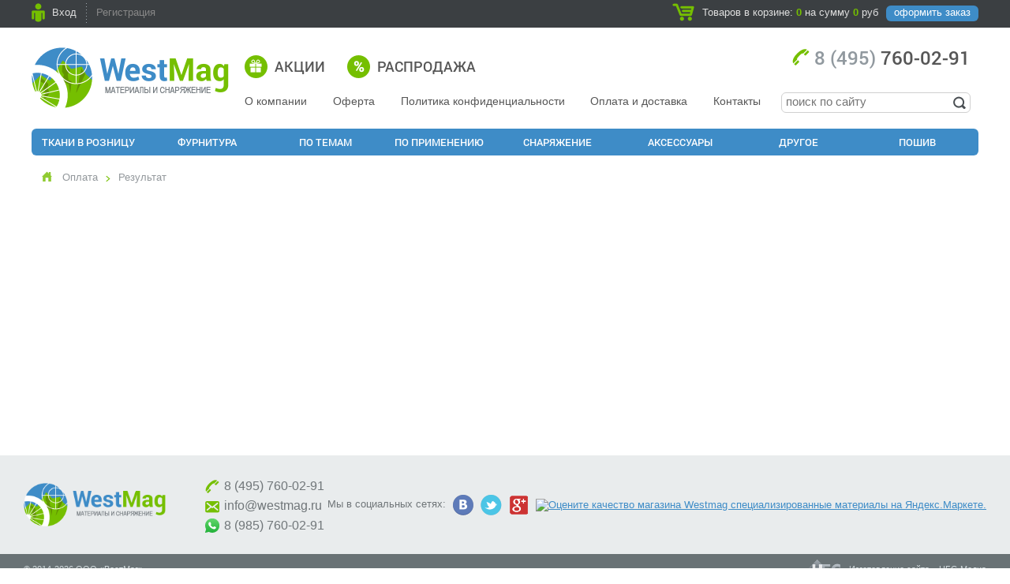

--- FILE ---
content_type: text/html; charset=utf-8
request_url: https://www.westmag.ru/oplata/rezultat/
body_size: 3928
content:
<!DOCTYPE html PUBLIC "-//W3C//DTD XHTML 1.0 Transitional//EN" "http://www.w3.org/TR/xhtml1/DTD/xhtml1-transitional.dtd">
<html xmlns="http://www.w3.org/1999/xhtml">
<head>
<meta http-equiv="Content-Type" content="text/html; charset=utf-8" />
<title>Title</title>
<!--<link rel="icon" href="/favicon.ico" type="image/x-icon" />-->
<link rel="icon" href="/favicon.svg" type="image/svg+xml">
<meta http-equiv="Content-Type" content="text/html; charset=UTF-8" />
<meta name="description" content="Магазин ткани. Камуфляжные ткани и материалы на отрез, Ткани в розницу от 1 метра, удобный розничный магазин в Москве" />
<link href="/bitrix/templates/.default/components/bitrix/menu/topMenu1/style.css?1474541890626" type="text/css"  data-template-style="true"  rel="stylesheet" />
<link href="/bitrix/templates/.default/components/bitrix/menu/topMenu2/style.css?1474541890626" type="text/css"  data-template-style="true"  rel="stylesheet" />
<link href="/bitrix/templates/.default/components/bitrix/breadcrumb/breadcrumb/style.css?1474541890947" type="text/css"  data-template-style="true"  rel="stylesheet" />
<script>(window.BX||top.BX).message({'pull_server_enabled':'N','pull_config_timestamp':'0','pull_guest_mode':'N','pull_guest_user_id':'0'});(window.BX||top.BX).message({'PULL_OLD_REVISION':'Для продолжения корректной работы с сайтом необходимо перезагрузить страницу.'});</script>

<script src="/bitrix/js/pull/protobuf/protobuf.min.js?161313434876433"></script>
<script src="/bitrix/js/pull/protobuf/model.min.js?161313434814190"></script>
<script src="/bitrix/js/main/core/core_promise.min.js?16131310722490"></script>
<script src="/bitrix/js/rest/client/rest.client.min.js?16131343619240"></script>
<script src="/bitrix/js/pull/client/pull.client.min.js?170898005249554"></script>


<script type="text/javascript">var _ba = _ba || []; _ba.push(["aid", "99b8ed3e2ea5c495337359fb3b9685a2"]); _ba.push(["host", "www.westmag.ru"]); (function() {var ba = document.createElement("script"); ba.type = "text/javascript"; ba.async = true;ba.src = (document.location.protocol == "https:" ? "https://" : "http://") + "bitrix.info/ba.js";var s = document.getElementsByTagName("script")[0];s.parentNode.insertBefore(ba, s);})();</script>



<link rel="stylesheet" href="/css/fonts.css" type="text/css">
<link rel="stylesheet" href="/css/style.css" type="text/css">
<link rel="stylesheet" href="/css/menu.css" type="text/css">
<link rel="stylesheet" href="/css/flexslider.css" type="text/css">
<link rel="stylesheet" href="/css/accordion_style.css" type="text/css">
<script type="text/javascript" src="/js/jquery-1.9.1.js"></script>
<script src="/js/jquery.flexslider.js"></script>
<script src="/js/accordion_menu.js" type="text/javascript"></script>
<script src="/js/main.js"></script>

<!--[if lt IE 9]>
  <script type="text/javascript" src="/js/excanvas/excanvas.js"></script>
<![endif]-->
<script type="text/javascript" src="/js/spinners/spinners.js"></script>
<script src="/js/lightview.js" type="text/javascript"></script>
<link href="/css/lightview/lightview.css" type="text/css" rel="stylesheet">

</head>

<body>

<!-- Yandex.Metrika counter -->
<script type="text/javascript">
(function (d, w, c) {
    (w[c] = w[c] || []).push(function() {
        try {
            w.yaCounter27411797 = new Ya.Metrika({id:27411797,
                    webvisor:true,
                    clickmap:true,
                    trackLinks:true,
                    accurateTrackBounce:true});
        } catch(e) { }
    });

    var n = d.getElementsByTagName("script")[0],
        s = d.createElement("script"),
        f = function () { n.parentNode.insertBefore(s, n); };
    s.type = "text/javascript";
    s.async = true;
    s.src = (d.location.protocol == "https:" ? "https:" : "http:") + "//mc.yandex.ru/metrika/watch.js";

    if (w.opera == "[object Opera]") {
        d.addEventListener("DOMContentLoaded", f, false);
    } else { f(); }
})(document, window, "yandex_metrika_callbacks");
</script>
<noscript><div><img src="//mc.yandex.ru/watch/27411797" style="position:absolute; left:-9999px;" alt="" /></div></noscript>
<!-- /Yandex.Metrika counter -->


 <div class="wrap">
  <!-- -->
  <div class="top_block">
   <div class="container">
    
     
    
	        
        <div class="login">
         <a href="javascript:void(0)" id="authButton" class="enter">Вход</a>
         <span></span>
         <a href="/auth/?register=yes" class="exit">Регистрация</a>
        </div>
        
        
            <div id="loginForm">
              <div class="login_form_content">
                                
                <form method="post" target="_top" action="/oplata/rezultat/?login=yes">
                                    <input type="hidden" name="backurl" value="/oplata/rezultat/" />
                                                    <input type="hidden" name="AUTH_FORM" value="Y" />
                    <input type="hidden" name="TYPE" value="AUTH" />
                    
                    <label>Логин:</label>
                    <input class="field" style="width:125px; float:right;" type="text" name="USER_LOGIN" maxlength="50" value="" />
                    <div class="clear"></div>
                    <label>Пароль:</label>
                    <input class="field" style="width:125px; float:right;" type="password" name="USER_PASSWORD" maxlength="50" />
                    <div class="clear"></div>
                                        <div style="float:left;"><input type="checkbox" id="USER_REMEMBER_frm" name="USER_REMEMBER" value="Y" />&nbsp;Запомнить</div>
                                        <div style="float:right; white-space:nowrap;"><a href="/auth/?forgot_password=yes">Забыли пароль?</a></div>
                    <div class="clear"></div>
                                        
                    <input class="btn" style="width:80px; display:block; margin:auto; margin-top:10px;" type="submit" name="Login" value="Войти" />
                 <div class="clear"></div>
                </form>
             </div>
             
            </div>
         
    	

<div class="cart" id="cart">
 <a href="/korzina/" class="cart_btn_top"></a>
 <span>Товаров в корзине: <strong>0</strong> на сумму <strong>0</strong> руб</span>
 <a href="/korzina/" class="order_btn">оформить заказ</a>
</div>    
   </div>
  </div>
  <!-- -->
  <div class="container">
   <!-- -->
   <div class="hat_block">
    
	<a href="/" class="logo"><img src="/img/logo_2016.png" /></a>
	
	<a href="/aktsii/" class="h_big_link actions">Акции</a>
	<a href="/rasprodazha/" class="h_big_link sale">Распродажа</a>
	
	<div class="h_phone"><span>8 (495)</span> 760-02-91</div>
	<!--<a href="#" class="call_order">заказать обратный звонок</a>-->
	

	
	 <div class="block ajaxform" id="call_order">
	 <div class="contact_form">
        <a class="close closeForm" href="javascript:void(0)" onclick="closeCallOrder()"></a>
            
	  <form action="/call_order.php">
	   <input type="text" class="field bg_text" name="name" value="" style="width:240px; background-image:url(/img/co_name.gif)"/>
	   <div class="clear"></div>
	   <input type="text" class="field left bg_text" name="code" value="" style="width:40px; margin-right:12px; background-image:url(/img/co_code.gif)"/>
	   <input type="text" class="field left bg_text" name="phone" value="" style="width:180px; background-image:url(/img/co_phone.gif)"/>
	   <div class="clear"></div>
	   <p>Оставьте номер - мы перезвоним в ближайшее время</p>
	   <input class="btn" type="submit" value="Отправить" style="display:block; margin:auto; width:120px;" />
	  </form>
	 </div>
	 </div>
     
    
    
     
	<div class="h_menu">
	 <ul>
	  <li><a href="/o-kompanii/">О компании</a></li>
	  <li><a href="/novosti/">Оферта</a></li>
	  <li><a href="/garantiya-i-servis/">Политика конфиденциальности</a></li>
	  <li><a href="/oplata-i-dostavka/">Оплата и доставка</a></li>
	  <li><a href="/kontakty/">Контакты</a></li>
	 </ul> 
	</div>
	
	<div class="search_wrap">
	 <form action="/poisk/" method="get">
	  <input type="text" name="q" class="s_field" placeholder="поиск по сайту" />
	  <input type="submit" class="s_btn" value="" />
	 </form>
	</div>
   
   </div>
   <!-- -->
   <div class="menu_block">
   
      



<ul id="horizontal-multilevel-menu">
			<li style="width:12%;"><a href="/katalog/tkani_v_roznitsu/" class="root-item">Ткани в розницу</a></li>
				<li style="width:13%;"><a href="/katalog/furnitura/" class="root-item">Фурнитура</a></li>
				<li style="width:12%;"><a href="/katalog/po_temam/" class="root-item">По Темам</a></li>
				<li style="width:12%;"><a href="/katalog/po_primeneniyu/" class="root-item">По применению</a></li>
				<li style="width:13%;"><a href="/katalog/snaryagenie/" class="root-item">Снаряжение</a></li>
				<li style="width:13%;"><a href="/katalog/aksessuary/" class="root-item">Аксессуары</a></li>
				<li style="width:12%;"><a href="/katalog/drugoe/" class="root-item">Другое</a></li>
				<li style="width:13%;"><a href="/katalog/poshiv/" class="root-item">Пошив</a></li>
	</ul>   
   </div>


     
<div class="breadcrumbs"><a href="/" class="home"><img src="/img/bc_home.png" /></a><a href="/oplata/">Оплата</a><a href="/oplata/rezultat/">Результат</a><div class="clear"></div></div>
   <div class="content_block work_area">	<!-- WORK AREA END -->
	
	<div class="clear"></div>
       
   
   </div>
   <!-- -->
  </div>
  <!-- -->
  <div class="footer_block">
   <div class="container">
    
	<a href="/" class="f_logo"><img src="/img/logo_2016.png" /></a>
	<div class="f_phone">8 (495) 760-02-91</div>
	<a class="f_email" href="mailto:info@westmag.ru">info@westmag.ru</a>
        <div class="f_whatsapp">8 (985) 760-02-91</div>
	
	<div class="social">
	 <span>Мы в социальных сетях:</span>
	 <a href="http://vk.com/club74043511" target="_blank"><img src="/img/vk_btn.png" /></a>
	 <!--<a href="http://www.facebook.com/groups/673751532706942/" target="_blank"><img src="/img/fb_btn.png" /></a>-->
	 <a href="http://twitter.com/WestMagRU" target="_blank"><img src="/img/tw_btn.png" /></a>
     <!--<a href="https://www.instagram.com/camo_style_westmag/" target="_blank"><img src="/img/in_btn.png" /></a>-->
     <a href="http://plus.google.com/101547993328828348965" target="_blank"><img src="/img/gplus.png" /></a>
<a target="_blank" href="https://clck.yandex.ru/redir/dtype=stred/pid=47/cid=73582/path=static.160x31/*https://yandex.ru/maps/org/westmag/1284469822/reviews/?ll=37.620138%2C55.659179&z=13"> <img src="https://clck.yandex.ru/redir/dtype=stred/pid=47/cid=73581/path=static.160x31/*https://img.yandex.net/market/informer12.png" border="0" alt="Оцените качество магазина Westmag специализированные материалы на Яндекс.Маркете." /> </a>
	</div>
   
   </div>
  </div>
  <!-- -->
  <div class="bottom_block">
   <div class="container">
   
    <div class="copy">© 2014-2026 ООО «ВестМаг».</div>
	<a href="http://www.nbsmedia.ru" class="nbsmedia"><span>Изготовление сайта &ndash; НБС-Медиа</span></a>
   
   </div>
  </div>
 </div>
</body>
</html>

--- FILE ---
content_type: text/css
request_url: https://www.westmag.ru/css/fonts.css
body_size: 994
content:
@font-face {
    font-family: Roboto-Light;
    src: url('../fonts/Roboto-Light.eot'); /* TTF file for CSS3 browsers */
}
@font-face {
    font-family: Roboto-Light;
    src: url('../fonts/Roboto-Light.ttf'); /* TTF file for CSS3 browsers */
}
@font-face {
    font-family: Roboto-Light;
    src: url('../fonts/Roboto-Light.woff')format('woff'); /* TTF file for CSS3 browsers */
}
@font-face {
    font-family: Roboto-Medium;
    src: url('../fonts/Roboto-Medium.eot'); /* EOT file for IE */
}
@font-face {
    font-family: Roboto-Medium;
    src: url('../fonts/Roboto-Medium.ttf'); /* TTF file for CSS3 browsers */
}
@font-face {
    font-family: Roboto-Medium;
    src: url('../fonts/Roboto-Medium.woff'); /* TTF file for CSS3 browsers */
}
@font-face {
    font-family: Roboto-Bold;
    src: url('../fonts/Roboto-Bold.eot'); /* EOT file for IE */
}
@font-face {
    font-family: Roboto-Bold;
    src: url('../fonts/Roboto-Bold.ttf'); /* TTF file for CSS3 browsers */
}
@font-face {
    font-family: Roboto-Bold;
    src: url('../fonts/Roboto-Bold.woff'); /* TTF file for CSS3 browsers */
}


--- FILE ---
content_type: text/css
request_url: https://www.westmag.ru/css/style.css
body_size: 9000
content:
*, *:before, *:after {
margin:0px;
padding:0px;
font-family: Arial, sans-serif;
font-weight: 300;
outline:none;
box-sizing: border-box;
-webkit-font-smoothing: antialiased; 
}
body {

}
div {
font-size:14px;
color:#3a3d40;
}
.clear {
display:block;
clear:both;
height:0px;
overflow:hidden;
}
div.hr_line {
height:1px;
overflow:hidden;
margin-bottom:30px;
background:url(/img/dotted.gif) 0px 0px repeat-x;
}
h1, h2 {
font-family:'Roboto-Medium', sans-serif;
font-size:40px;
line-height:40px;
font-weight:300;
margin-bottom:30px;
}
h2.smaller {
font-size:30px;
line-height:30px;
}
h3 {
font-size:18px;
font-weight:normal;
margin-bottom:15px;
}
a {
color:#3e8cc7;
outline:none;
}
a.nocolor {
color:#3a3d40;
}
a:hover {
text-decoration:none;
}
a.noline {
text-decoration:none;
}
a.noline:hover {
text-decoration:underline;
}
a img {
border:none;
}
a.more, a.back {
font-size:13px;
text-decoration:none;
color:#a2a7ac;
text-transform:lowercase;
}
a.more:hover, a.back:hover {
color:#3e8cc7;
}
a.more {
padding-right:12px;
background:url(/img/more_bg.png) right 4px no-repeat;
}
a.back {
padding-left:12px;
background:url(/img/back_bg.png) 0 4px no-repeat;
}
p {
line-height:22px;
margin-bottom:30px;
}
p.smaller {
font-size:12px; 
line-height:16px;
}
/*----------------*/
.work_area ul   {
list-style-image:none;
list-style-position:outside;
list-style-type:none;
margin:0px 0px 10px 0px;
padding:0px 20px 0px 20px;
}
.work_area ol {
margin:0px 0px 10px 20px;
padding:0px 0px 0px 20px;
}
.work_area ul li, .work_area ol li {
margin:0px 0px 0px 0px;
padding:0px 0px 10px 24px;
line-height:20px;
}
.work_area ol li {
padding:0px 0px 10px 0px;
}
.work_area ul li {
background:transparent url(/img/list.png) no-repeat scroll 0px 6px;
}
.work_area ul li ul {
margin:10px 0px 0px 0px;
}
/*------------------------*/
.field, .text_area, .sel {
border:1px solid #e0e0d6;
background:#ffffff; 
padding:6px;
font-size:14px;
margin-bottom:20px;
border-radius:6px;
-moz-border-radius:6px;
-webkit-border-radius:6px;
-khtml-border-radius:6px; 
behavior: url(js/PIE.htc);
}
.big_field, .big_text_area, .big_sel {
font-size:16px;
padding:10px;
}
.check {
border:1px solid #e0e0d6; 
}
.btn {
border:1px solid #6aad00; 
padding:5px 10px 5px 10px;
background-color:#75bf00;
color:#ffffff;
font-size:14px;
text-align:center;
border-radius:6px;
-moz-border-radius:6px;
-webkit-border-radius:6px;
-khtml-border-radius:6px; 
behavior: url(js/PIE.htc);
}
.btn:hover {
background-color:#7fd000;
border:1px solid #72ba00;
}
.big_btn {
font-size:16px;
padding:9px 20px 9px 20px;
}
/*-----------------*/
.wrap {
min-width:1000px;
}
.container {
margin:auto;
max-width:1220px;
min-width:1000px;
position:relative;
padding:0 10px 0 10px;
}
/*----------------*/
.top_block {
background:#3b3f42;
}
.top_block .container {
height:35px;
}
.top_block .login {
position:absolute;
top:4px;
left:10px;
background:url(/img/login_bg.png) 0 0 no-repeat;
padding:0 0 0 26px;
font-size:13px;
}
.top_block .login .enter, .top_block .login .exit  {
display:block;
float:left;
color:#dedede;
text-decoration:none;
padding-top:4px;
}
.top_block .login .exit {
color:#888888;
}
.top_block .login .enter:hover, .top_block .login .exit:hover {
color:#75bf00;
} 
.top_block .login span {
display:block;
float:left;
overflow:hidden;
height:27px;
width:1px;
background:url(/img/dotted_light.gif) 0 0 repeat-y;
margin:0 12px 0 12px;
}
/*--*/
.top_block .cart {
position:absolute;
top:4px;
right:10px;
font-size:13px;
color:#dfdfdf;
}
.top_block .cart .cart_btn_top {
display:block;
float:left;
width:28px;
height:23px;
background:url(/img/top_cart_bg.png) 0px 0px no-repeat;
margin-right:10px;
}
.top_block .cart .cart_btn_top:hover {
background-position:0 -100px;
}
.top_block .cart span {
display:block;
float:left;
padding-top:4px;
margin-right:10px;
}
.top_block .cart span strong {
font-weight:bold;
color:#75bf00;
}
/*--*/
.top_block .order_btn {
display:block;
float:left;
height:20px;
color:#ffffff;
text-decoration:none;
background:#3e8cc7;
line-height:18px;
padding:0 10px 0 10px;
border-radius:6px;
-moz-border-radius:6px;
-webkit-border-radius:6px;
-khtml-border-radius:6px; 
behavior: url(js/PIE.htc);
margin-top:3px;
}
.top_block .order_btn:hover {
background:#75bf00;
} 
/*-------------------*/
.hat_block {
position:relative;
height:128px;
}
.hat_block .logo img {
display:block;
position:absolute;
top:25px;
left:0px;
}
/*--*/
.hat_block .h_big_link {
display:block;
position:absolute;
top:35px;
background-position:0 0;
background-repeat:no-repeat;
color:#565656;
text-transform:uppercase;
font-family:'Roboto-Medium', sans-serif;
font-size:18px;
padding:2px 0 6px 38px;
text-decoration:none;
}
.hat_block .h_big_link:hover {
color:#3e8cc7;
} 
.hat_block .h_big_link.actions {
left:270px;
background-image:url(/img/actions_bg.png);
}
.hat_block .h_big_link.sale {
left:400px;
background-image:url(/img/sale_bg.png);
}
/*--*/
.hat_block .h_phone {
position:absolute;
top:22px;
right:10px;
font-family:'Roboto-Medium', sans-serif;
font-size:24px;
color:#565656;
background:url(/img/h_phone_bg.png) 0px 5px no-repeat;
padding-left:28px;
}
.hat_block .h_phone span {
font-family:'Roboto-Medium', sans-serif;
color:#91999f;
}
.hat_block .h_phone a {
text-decoration:none;
}
.hat_block .call_order {
display:block;
position:absolute;
top:52px;
right:10px;
font-size:12px;
text-decoration:none;
color:#949ca1;
border-bottom:1px dotted #949ca1;
}
.hat_block .call_order:hover {
color:#75bf00;
border-bottom:1px dotted #75bf00;
}
/*--*/
.hat_block .h_menu {
position:absolute;
top:85px;
left:0;
width:77%;
text-align:justify;
padding-left:270px;
}
.hat_block .h_menu ul {
 text-align: justify;
 overflow: hidden;
 height: 20px;
}
.hat_block .h_menu li {
 display: inline;
}
.hat_block .h_menu li a {
 display: inline-block;
}
.hat_block .h_menu a:hover {
 color: #ff0000;
}
.hat_block .h_menu ul:after {
 content: "1";
 margin-left: 100%;
 display: inline-block;
}
.hat_block .h_menu a {
color:#565656;
text-decoration:none;
}
.hat_block .h_menu a:hover {
color:#75bf00;
}

/*--*/
.hat_block .search_wrap {
position:absolute;
top:82px;
right:10px;
background:#ffffff;
height:26px;
width:20%;
border-radius:6px;
-moz-border-radius:6px;
-webkit-border-radius:6px;
-khtml-border-radius:6px; 
behavior: url(js/PIE.htc);
padding:0px 5px 0px 5px;
border:1px solid #d0d0d0;
}
.hat_block .search_wrap .s_field {
display:block;
background:none;
border:0px;
color:#777d82;
margin-top:2px;
width:90%;
font-size:15px;
}
.hat_block .search_wrap .s_btn {
display:block;
position:absolute;
top:0;
right:3px;
width:20px;
height:20px;
background:url(/img/s_btn_bg.png) center 4px no-repeat;
border:0px;
}
.hat_block .search_wrap .s_btn:hover {
background-position:center -96px;
}
/*------------------*/
.bnrs_block {
position:relative;
margin-bottom:40px;
}
.bnrs_block .big_bnr {
float:left;
width:66%;
}
.bnrs_block .small_bnr_top img, .bnrs_block .small_bnr_bottom img {
display:block;
position:absolute;
right:0;
width:33%;
border-radius:6px;
-moz-border-radius:6px;
-webkit-border-radius:6px;
-khtml-border-radius:6px; 
behavior: url(js/PIE.htc);
}
.bnrs_block .small_bnr_bottom img {
bottom:0;
}
/*---------------------*/
.category_block .category {
display:block;
float:left;
width:25%;
position:relative;
padding:0 10px 0 86px;
margin-bottom:20px;
}
.category_block .category img {
display:block;
position:absolute;
top:0;
left:0;
}
.category_block .category h2 {
font-size:22px;
line-height:22px;
height:70px;
display:table-cell;
vertical-align:middle;
}
.category_block a.category {
text-decoration:none;
color:#3a3d40;

}
.category_block a.category:hover {
color:#3e8cc7;
}
.category_block a.category h2 {
font-size:20px;
line-height:20px;
}

.category_block .category p {
font-size:13px;
line-height:20px;
}
.category_block .category p a {
color:#3a3d40;
}
.category_block .category p a.cat_more {
color:#3e8cc7;
}
/*-----*/
.carousel_block {
position:relative;
}
.right_more {
display:block;
position:absolute;
right:0;
top:10px;
text-decoration:none;
font-size:18px;
color:#3e8cc7;
padding-right:36px;
}
.right_more:after {
content:url(/img/right_more_bg.png);
position:absolute;
right:0;
top:0;
opacity:0.5;
}
.right_more:hover:after {
opacity:1;
}
.list_item {
text-align:center;
padding:20px 10px 20px 10px;
border-radius:6px;
-moz-border-radius:6px;
-webkit-border-radius:6px;
-khtml-border-radius:6px; 
behavior: url(js/PIE.htc);
border:1px solid #ffffff;
margin:5px 5px 8px 5px;
}
.list_item:hover {
border:1px solid #d2d5d7;
box-shadow: 0 3px 5px rgba(0,0,0,0.2);
}
.list_item h3 {
font-size:16px;
line-height:auto;
margin:0;
min-height:60px;
}
.list_item h3 a {
text-decoration:none;
color:#3a3d40;
}
.list_item h3 a:hover {
color:#3e8cc7;
text-decoration:underline;
}
.list_item img {
display:block;
margin:auto;
margin-bottom:10px;
}
/*--*/
/*.list_item */.i_rating {
margin:auto;
width:100px;
margin-bottom:10px;
}

/*.list_item */.i_rating .star-empty,
/*.list_item */.i_rating .star-over,
/*.list_item */.i_rating .star-voted {
width:20px;
height:16px;
background-repeat:no-repeat;
background-image:url(/img/rating_bg.png);
float:left;
}
/*.list_item */.i_rating .star-empty {
background-position:center 0px;
}
/*.list_item */.i_rating .star-voted {
background-position:center -100px;
}
/*.list_item */.i_rating .star-over {
background-position:center -200px;
}
/*--*/
.list_item .i_price {
font-size:24px;
color:#75bf00;
margin-bottom:10px;
}
.list_item .i_price strong {
font-family:'Roboto-Bold', sans-serif;
font-size:26px;
}
.list_item .i_price span {
color:#6b7379;
}
.list_item .i_price, .list_item .i_price span, .list_item .i_price span strong {
font-family:'Roboto-Light', sans-serif;
}
.list_item .i_price span strong {
text-decoration: line-through;
}
/*---*/
.cart_btn_small {
display:block;
width:124px;
height:32px;
line-height:30px;
text-decoration:none;
padding-left:32px;
color:#ffffff;
font-size:16px;
background:#3e8cc7 url(/img/cart_btn_bg.png) 7px 4px no-repeat;
border:1px solid #3681b9;
border-radius:6px;
-moz-border-radius:6px;
-webkit-border-radius:6px;
-khtml-border-radius:6px; 
behavior: url(js/PIE.htc);
cursor:pointer;
}
.cart_btn_small:hover {
background-color:#49a1e3;
border:1px solid #3d97da;
}
.list_item .cart_btn_small {
margin:auto;
}
/*---------------------*/
.main_left_col {
position:relative;
width:66%;
float:left;
margin-bottom:30px;
}
.main_right_col {
position:relative;
width:32%;
float:right;
margin-bottom:30px;
}
.main_left_col h1, .main_right_col h2 {
font-size:26px;
line-height:28px;
margin-bottom:20px;
}
.main_right_col .right_more {
top:2px;
}
.col_bnr img {
display:block;
width:100%;
border-radius:6px;
-moz-border-radius:6px;
-webkit-border-radius:6px;
-khtml-border-radius:6px; 
behavior: url(js/PIE.htc);
}
.news_date {
background:#75bf00;
color:#ffffff;
font-size:12px;
height:20px;
width:84px;
line-height:20px;
text-align:center;
border-radius:6px;
-moz-border-radius:6px;
-webkit-border-radius:6px;
-khtml-border-radius:6px; 
behavior: url(js/PIE.htc);
margin-bottom:10px;
}
/*------------------*/
.footer_block {
background:#e9eced;
}
.footer_block .container {
height:105px;
height:125px;
}
.footer_block .f_logo img {
display:block;
position:absolute;
width:180px;
top:25px;
top:35px;
left:0;
}
.footer_block .social {
position:absolute;
right:0;
top:40px;
top:50px;
margin:0;
text-align:right;
color:#707679;
font-size:13px;
}
.footer_block .social a img {
margin:0 0 0 5px;
opacity: 1;
vertical-align:middle;
}
.footer_block .f_phone, .footer_block .f_email, .footer_block .f_whatsapp {
display:block;
position:absolute;
color:#707679;
font-size:16px;
padding-left:24px;
top:40px;
left:230px;
text-decoration:none;
min-height:18px;
}
.footer_block .f_phone {
left:230px;
top:30px;
background:url(/img/f_phone_bg.png) 0 1px no-repeat;
}
.footer_block .f_email {
/*left:400px;*/
top:55px;
background:url(/img/f_email_bg.png) 0 3px no-repeat;
}
.footer_block .f_whatsapp {
/*padding-left:84px;*/
/*left:570px;*/
top:80px;
background:url(/img/f_whatsapp_bg_small.png) 0 0 no-repeat;
}
@media (max-width:1150px){
/*.footer_block .f_phone, .footer_block .f_email {
top:30px;
}
.footer_block .f_whatsapp {
left:230px;
top:60px;
}*/
}
/*--------------------*/
.bottom_block {
background:#697275;
}
.bottom_block .container {
position:relative;
height:38px;
}
.bottom_block .copy {
position:absolute;
top:13px;
left:0px;
color:#d0d9dc;
font-size:11px;
}
.bottom_block a.nbsmedia {
display:block;
position:absolute;
top:13px;
right:0px;
height:25px;
font-size:11px;
text-decoration:none;
color:#d0d9dc;
padding-left:53px;
background:url(/img/nbsmedia_bg.png) 0px 0px no-repeat;
line-height:25px;
white-space:nowrap;
margin-top:-6px;
}
.bottom_block a.nbsmedia:hover {
color:#eeeeee;
background:url(/img/nbsmedia_bg.png) 0px -25px no-repeat;
}
/*----------------*/
.page_left_col {
float:left;
padding-left:20px;
width:23%;
margin-bottom:20px;
}
.page_right_col {
float:right;
width:75%;
margin-bottom:20px;
}
.page_right_col h1 {
font-size:28px;
line-height:28px;
margin-bottom:20px;
}
.page_right_col h2 {
font-size:24px;
line-height:24px;
margin-bottom:20px;
}
.breadcrumbs {
margin:20px 0 30px 0;
font-size:13px;
}
.breadcrumbs a {
display:block;
float:left;
position:relative;
text-decoration:none;
color:#93989c;
margin:0 13px 0 13px;
}
.breadcrumbs a:hover {
color:#3e8cc7;
text-decoration:underline;
}
.breadcrumbs a:after {
content:url(/img/bc_span.png);
display:block;
position:absolute;
top:5px;
right:-16px;
}
.breadcrumbs a:last-of-type:after, 
.breadcrumbs a.home:after {
content:"";
}
.breadcrumbs a.home {
margin-right:0px;
}
.breadcrumbs a.home img {
opacity:0.8;
}
.breadcrumbs a.home:hover img {
opacity:1;
}
/*-------------*/
.cat_menu {
position:relative;
background:#f2f4f6;
border-radius:6px;
-moz-border-radius:6px;
-webkit-border-radius:6px;
-khtml-border-radius:6px; 
behavior: url(js/PIE.htc);
padding:10px 20px 10px 20px;
margin-bottom:12px;
}
.cat_menu img {
display:block;
position:absolute;
top:-20px;
left:-20px;
}
.cat_menu h2 {
font-size:22px;
line-height:22px;
padding:0 0 0 48px;
min-height:40px;
margin:0;
}
/*-------------------*/
.items_vert {
background:#ffffff;
border:1px solid #e7ebed;
border-radius:6px;
-moz-border-radius:6px;
-webkit-border-radius:6px;
-khtml-border-radius:6px; 
behavior: url(js/PIE.htc);
margin-bottom:12px;
}
.items_vert h2 {
background:#f2f4f6;
font-size:22px;
line-height:22px;
padding:15px 20px 15px 20px;
margin-bottom:0px;
}

/*-----------------*/
.items_vert .list_item {
padding:10px 0 20px 0;
border-radius:0;
border:0;
margin:10px;
background:url(/img/dotted.gif) 0 bottom repeat-x;
}
.items_vert .list_item:last-child {
background:none;
}
.items_vert .list_item:hover {
border:0;
box-shadow:none;
}
.items_vert .list_item h3 {
margin:0 0 10px 0;
min-height:0;
}
.items_vert .list_item img {
display:block;
float:left;
width:49%;
margin:auto;
margin-bottom:10px;
}
.items_vert .list_item .i_price {
width:50%;
text-align:right;
font-size:18px;
color:#75bf00;
margin:0;
height:100px;
display:table-cell;
vertical-align:middle;
}
.items_vert .list_item .i_price strong {
font-family:'Roboto-Bold', sans-serif;
font-size:24px;
}
.items_vert .list_item .i_price span {
color:#6b7379;
}
.items_vert .list_item .i_price, .items_vert .list_item .i_price span, .items_vert .list_item .i_price span strong {
font-family:'Roboto-Light', sans-serif;
}
.items_vert .list_item .i_price span strong {
text-decoration: line-through;
}
/*-------------------------*/
.item_detail {
position:relative;
}
.item_detail h1 {
padding-right:120px;
}
.item_detail .i_rating {
position:absolute;
right:0;
top:5px;
}
.item_detail .item_pics {
float:left;
width:49%;
margin-bottom:20px;
}
.item_detail .item_pics .preview_big {
padding:10px;
text-align:center;
border:1px solid #e7ebed;
border-radius:6px;
-moz-border-radius:6px;
-webkit-border-radius:6px;
-khtml-border-radius:6px; 
behavior: url(js/PIE.htc);
margin-bottom:12px;
}
.item_detail .item_pics .preview_small li {
background:none;
}
.item_detail .item_pics .preview_small .slides li a {
display:block;
border:1px solid #e7ebed;
border-radius:6px;
-moz-border-radius:6px;
-webkit-border-radius:6px;
-khtml-border-radius:6px; 
behavior: url(js/PIE.htc);
padding:5px;
margin:0 6px 0 6px;
}
.item_detail .item_pics .preview_small li img {
margin:auto;
}
/*-----*/
.item_detail .item_info {
float:right;
width:48%;
margin-bottom:20px;
}
.item_detail .price_btns {
position:relative;
background:#f2f4f6;
border-radius:6px;
-moz-border-radius:6px;
-webkit-border-radius:6px;
-khtml-border-radius:6px; 
behavior: url(js/PIE.htc);
overflow:hidden;
margin-bottom:12px;
}
/*--*/
.item_detail .price_btns .price {
position:relative;
height:194px;
width:55%;
float:left;
background:#75bf00;
text-align:center;
font-size:40px;
color:#ffffff;
padding-top:55px;
}
.item_detail .price_btns .price:before {
content: "";
display: block;
position: absolute;
border-color:#f2f4f6 #f2f4f6 transparent transparent;
border-style: solid;
border-width: 50px 10px 50px 10px;
height: 0;
width: 0;
top:0px;
right:0px;
}
.item_detail .price_btns .price:after {
content: "";
display: block;
position: absolute;
border-color:transparent #f2f4f6 #f2f4f6 transparent;
border-style: solid;
border-width: 50px 10px 50px 10px;
height: 0;
width: 0;
bottom:-1px;
right:0px;
}
.item_detail .price_btns .price strong {
font-family:'Roboto-Bold', sans-serif;
font-size:45px;
}
.item_detail .price_btns .price span {
font-size:26px;
color:#caff76;
}
.item_detail .price_btns .price, .item_detail .price_btns .price span, .item_detail .price_btns .price span strong {
font-family:'Roboto-Light', sans-serif;
}
.item_detail .price_btns .price span strong {
font-size:26px;
text-decoration: line-through;
}
/*--*/
.item_detail .price_btns .btns {
float:right;
width:44%;
}
.buy_btn_big,
.cart_btn_big,
.order_btn_big {
display:block;
height:42px;
line-height:36px;
text-decoration:none;
padding-left:32px;
color:#ffffff;
font-size:20px;
border-radius:6px;
-moz-border-radius:6px;
-webkit-border-radius:6px;
-khtml-border-radius:6px; 
behavior: url(js/PIE.htc);
cursor:pointer;
margin:10px 20px 10px 15px;
text-align:center;
box-shadow:inset 0 0 3px rgba(255,255,255,0.5);
white-space:nowrap;
}
.buy_btn_big {background:#ff7800 url(/img/buy_btn_bg.png) 7px 8px no-repeat; border:1px solid #e16a00; margin-top:20px;}
.buy_btn_big:hover { background-color:#ff8921; border:1px solid #ff7800;}

.cart_btn_big {background:#3e8cc7 url(/img/cart_btn_bg.png) 7px 8px no-repeat; border:1px solid #3681b9;}
.cart_btn_big:hover { background-color:#49a1e3; border:1px solid #3d97da;}

.order_btn_big {background:#24bf00 url(/img/order_btn_bg.png) 7px 8px no-repeat; border:1px solid #1fa400;}
.order_btn_big:hover { background-color:#29d501; border:1px solid #24be00;}
/*--*/
.item_detail .specs {
background:#f2f4f6;
border-radius:6px;
-moz-border-radius:6px;
-webkit-border-radius:6px;
-khtml-border-radius:6px; 
behavior: url(js/PIE.htc);
padding:20px;
}
.item_detail .specs table {
width:100%;
margin-bottom:20px;
}
.item_detail .specs table td, .item_detail .specs table th {
text-align:left;
font-weight:normal;
background:url(/img/dotted.gif) 0 bottom repeat-x;
padding:5px 0 15px 0;
width:50%;
}
/*------*/
.yndx-share {
float:left;
width:60%;
}
.friend_share {
float:right;
width:38%;
}

/*------------------------------*/

div#loginForm {
    display: none;
    position: absolute;
    top: 35px;
    z-index: 10000;
	width:250px;
	left:-5px;
}

div#loginForm div.login_form_content {
	-height:1px;
	min-height:50px;
	background: rgba(230, 234, 236, 0.9);
	padding:20px;
border-radius:0px 0px 6px 6px;
-moz-border-radius:0px 0px 6px 6px;
-webkit-border-radius:0px 0px 6px 6px;
-khtml-border-radius:0px 0px 6px 6px; 
behavior: url(/js/PIE.htc);
box-shadow: 0 0 3px rgba(0,0,0,0.2);
}

div#loginForm div.login_form_content a {
	display:inline;
	margin:0px;
	text-decoration:underline;
	color:#2d373e;
	height:auto;
	line-height:14px;
}

div#loginForm div.login_form_content label {
	display:block;
	float:left;
	font-size:16px;
        padding-top:4px;
}

div#loginForm div.login_form_bottom {
	/*width:227px;
	height:14px;
	overflow:hidden;
	background:url(/img/login_form_bottom_bg.png) 0px 0px no-repeat;
	-background:url(/img/login_form_bottom_bg.gif) 0px 0px no-repeat;*/
}
/*---------------------*/


#call_order {
	background:#F0F0F0;
	border:1px solid #E0E0D6;
	position:absolute;
	z-index:1000;
	width:280px;
	padding:20px;
	right:5px;
	top:75px;
	display:none;
}

#call_order.opened {
	display:block;
}

/*---------------------*/

div.empty_cart {
    background: url("/img/empty_cart_bg.png") no-repeat scroll 0 0 transparent;
    height: 146px;
    margin-left: 490px;
    margin-top: 50px;
    width: 171px;
}

p.empty_cart {
    font-size: 28px;
    margin-top: 20px;
    text-align: center;
}
/*------------------*/
ul.items_list {
padding:0;
margin:0 0 30px 0;
}
ul.items_list li {
padding:0;
margin:0;
background:none;
display:block;
float:left;
width:20%;
}
@media (max-width:1040px){
ul.items_list li {
width:25%;
}
}
/*-----------------------*/
.content_block {
/*min-height:500px;*/
}
.news_list_item {
position:relative;
background:url(/img/dotted.gif) 0 bottom repeat-x;
padding:0 0 20px 100px;
margin-bottom:20px;
}
.news_list_item .news_date {
position:absolute;
top:2px;
left:0;
}
/*------*/
.grey_block {
background:#e9eced;
border-radius:6px;
-moz-border-radius:6px;
-webkit-border-radius:6px;
-khtml-border-radius:6px; 
behavior: url(/js/PIE.htc);
padding:20px;
margin-bottom:20px;
position:relative;
}
/*-------------------*/
.c_item {
position:relative;
float:left;
width:30%;
padding:5px 0 0 65px;
min-height:60px;
margin-bottom:35px;
margin-right:3%;
}
.c_item img {
display:block;
position:absolute;
top:0;
left:0;
}
.c_item h3 span {
font-size:12px;
color:#808589;
display:block;
}
.c_map {
margin-bottom:0px;
border-radius:6px 6px 0 0;
-moz-border-radius:6px 6px 0 0;
-webkit-border-radius:6px 6px 0 0;
-khtml-border-radius:6px 6px 0 0; 
behavior: url(/js/PIE.htc);
overflow:hidden;
}

/*-----------------*/
.contacts_block {
background:#f2f4f6;
border-radius:0 0 6px 6px;
-moz-border-radius:0 0 6px 6px;
-webkit-border-radius:0 0 6px 6px;
-khtml-border-radius:0 0 6px 6px; 
behavior: url(/js/PIE.htc);
margin-bottom:30px;
}
.contacts_block .container, .content_block .contacts_block .container {
overflow:hidden;
padding:0;
}
.contacts_block h2 {

}
.contacts_block .contacts_txt p {
color:#898d90;
width:75%;
}
.contacts_block .contacts_txt {
position:absolute;
width:40%;
padding:60px 50px 0 50px;
}

.contacts_block .contacts_form {
float:right;
position:relative;
background:#d8e3ec;
width:65%;
padding:85px 0 60px 6%;
border-radius:0 0 6px 0;
-moz-border-radius::0 0 6px 0;
-webkit-border-radius::0 0 6px 0;
-khtml-border-radius::0 0 6px 0; 
behavior: url(/js/PIE.htc);
}
.contacts_block .contacts_form:before {
content: "";
display: block;
position: absolute;
width: 0;
height: 0;
border: 30px solid transparent;
top: 70px;
left: -60px;
border-right-color:#d8e3ec;
}
.contacts_block .contacts_form label {
display:block;
float:left;
font-size:17px;
color:#5c7485;
min-width:180px;
width:30%;
}
.contacts_block .contacts_form label.req:after {
content: "*";
color:#75bf00;
}
.contacts_block .contacts_form .c_field, .contacts_block .contacts_form .c_textarea, .contacts_form .c_select {
display:block;
float:left;
height:26px;
background:#ffffff;
border:1px solid #c7d0d6;
margin-bottom:25px;
width:30%;
color:#3a3d40;
padding:3px;
font-size:16px;
}
.contacts_form .c_select {
background:#6c6c64;
border:1px solid #6c6c64;
}
.contacts_block .contacts_form .c_textarea {
resize:none;
width:60%;
height:120px;
}
.contacts_block .contacts_form .c_btn {
display:block;
position:relative;
margin:0 0 0 30%;
background-color:#75bf00;
color:#ffffff;
font-size:18px;
border:1px solid #6aad00; 
text-align:center;
padding:5px 10px 5px 10px;
text-transform:lowercase;
border-radius:6px;
-moz-border-radius:6px;
-webkit-border-radius:6px;
-khtml-border-radius:6px; 
behavior: url('/js/PIE.htc');
}
.contacts_block .contacts_form .c_btn:hover {
background-color:#7fd000;
border:1px solid #72ba00;
}

.contacts_form .error, .contacts_form .error.message {
     color:#ff0000;
	
      margin:25px 0 0 0;
      position:absolute;
      background:none;
font-size:12px;
width:30%;
}

.contacts_form .c_field.err_field, .contacts_form .c_textarea.err_field {
border:1px solid #ff0000;
}


.feedback_success {
font-family:'Roboto-Light', sans-serif; 
color:#5c7485;
font-size:25px;  
margin-right:10%; 
min-height:300px; 
text-align:center;
}
.feedback_success img {
margin-bottom:30px;
}
/*---------------------*/
.partner_link {
float:left;
width:25%;
margin-bottom:20px;
}
.partner_link .grey_block {
margin:6px;
display:block;
text-align:center;
color:#3a3d40;
text-decoration:none;
font-size:16px;
min-height:200px;
}
.partner_link .grey_block:hover {
color:#3e8cc7;
}
.partner_link .p_img {
display:table-cell;
position:relative;
min-height:130px;
}
.partner_link img {
display:block;
max-width:100%;
margin:auto;
}
/*-------------------*/
.return_bnr {
border-radius:6px;
-moz-border-radius:6px;
-webkit-border-radius:6px;
-khtml-border-radius:6px; 
behavior: url('/js/PIE.htc');
background:#e3e7e9;
text-align:center;
margin-bottom:20px;
}

/*-------------------*/

div.sort_wrap {
         background:#ececec;
margin-bottom:20px;
height:auto;
line-height:35px;
}
div.sort_wrap .t_l {margin:0px 0px 0px 0px; top:auto !important; left:auto !important;} 
div.sort_wrap .t_r {margin:0px 0px 0px 710px; top:auto !important; right:auto !important;}
div.sort_wrap .b_l {margin:28px 0px 0px 0px; bottom:auto !important; left:auto !important;}
div.sort_wrap .b_r {margin:28px 0px 0px 710px; bottom:auto !important; right:auto !important;}

div.sort_wrap .clear.dv {
display:none;
}

div.sortHeader {
	float:left;
	margin:0px 10px 0px 0px;
        color:#6e6e6e;
}

.sortLink {
        display:block;
	float:left;
	margin:0px 15px  0px 0px;
  	padding-right:18px;
        color:#4c4c4c;
        padding-bottom:2px;
        border-radius:6px;
-moz-border-radius:6px;
-webkit-border-radius:6px;
-khtml-border-radius:6px; 
behavior: url(js/PIE.htc);
background: url(/img/sortNone.png) right 9px no-repeat;
}

.sortLink.asc, .sortLink.desc {
	
         color:#75bf00;
text-decoration:none;
}
.sortLink.asc:hover, .sortLink.desc:hover {
text-decoration:underline;
}
.sortLink.asc {
	background: url(/img/sortAsc.png) right 9px no-repeat;
}

.sortLink.desc {
	background: url(/img/sortDesc.png) right 9px no-repeat;
}


.filterBlock {
	float:right;	
}
@media (max-width:1120px){
.filterBlock {
	float:none;	
}
div.sort_wrap .clear.dv {
display:block;
}
}
.filterHeader,
.filterName {
	float:left;

}

.filterHeader {
	margin:0 10px 0 0;
color:#6e6e6e;
}

select.catalogFilter {
	float:left;
	height:26px;
	margin-top:4px;
	padding:3px;
}

.filterBtn {
	margin:2px 0 0 10px;
}

.left {
	float:left;
}

.right {
	float:right;
}


.filterBlock .f_field, .filterBlock .f_select {
display:block;
float:left;
background:#ffffff;
border:1px solid #c7d0d6;
margin:5px 10px;
color:#3a3d40;
padding:3px;
font-size:14px;



border-radius:6px;
-moz-border-radius:6px;
-webkit-border-radius:6px;
-khtml-border-radius:6px; 
behavior: url(js/PIE.htc);
}

.payButton {
	float:right;
	display:block;
	text-decoration:none;
	font-size:18px;
}

.bx_my_order_switch {
	float:left;
}
/*-----------------------------------*/
.camostyle_categories {
}
.camostyle_cat {
display:block;
width:32%;
margin-right:2%;
float:left;
background:#eceff3;
position:relative;
text-decoration:none;
border-radius:6px;
-moz-border-radius:6px;
-webkit-border-radius:6px;
-khtml-border-radius:6px; 
behavior: url(js/PIE.htc);
margin-bottom:30px;
}
.camostyle_cat:last-of-type {
margin-right:0;
}
.camostyle_cat h2 {
display:block;
position:absolute;
top:30px;
left:30px;
font-size:40px;
z-index:10;
}
.camostyle_cat.cat_1 h2 {color:#2069a1;}
.camostyle_cat.cat_2 h2 {color:#ff7e00;}
.camostyle_cat.cat_3 h2 {color:#75bf00;}
.camostyle_cat img {
display:block;
max-width:100%;
margin:auto;
border-radius:6px 6px 0 0;
-moz-border-radius:6px 6px 0 0;
-webkit-border-radius:6px 6px 0 0;
-khtml-border-radius:6px 6px 0 0; 
behavior: url(js/PIE.htc);
-webkit-transition: all .3s ease; 
-moz-transition: all .3s ease; 
transition: all .3s ease;
}
.camostyle_cat:hover img {
opacity:0.8;
}
.camostyle_cat.cat_1 ul {background:#2069a1;}
.camostyle_cat.cat_2 ul {background:#ff7e00;}
.camostyle_cat.cat_3 ul {background:#75bf00;}
.camostyle_cat ul,
.work_area .camostyle_cat ul {
margin:0;
padding:30px 30px 10px 30px;
min-height:180px;
border-radius:0 0 6px 6px;
-moz-border-radius:0 0 6px 6px;
-webkit-border-radius:0 0 6px 6px;
-khtml-border-radius:0 0 6px 6px; 
behavior: url(js/PIE.htc);
position:relative;
}
.work_area .camostyle_cat ul:before {
content: "";
display: block;
position: absolute;
border-style: solid;
border-width: 16px;
height: 0;
width: 0;
top:-32px;
left:20px;
z-index:499;
}
.camostyle_cat.cat_1 ul:before {border-color:transparent transparent #2069a1 transparent;}
.camostyle_cat.cat_2 ul:before {border-color:transparent transparent #ff7e00 transparent;}
.camostyle_cat.cat_3 ul:before {border-color:transparent transparent #75bf00 transparent;}
.work_area .camostyle_cat ul li {
font-size:18px;
line-height:20px;
color:#ffffff;
padding-bottom:20px;
background:url(/img/camostyle_li_bg.png) 0 3px no-repeat;
}
/*-----------------------------------------------------------*/
.wholesale {
margin-bottom:20px;
background:#3e8cc7;
padding:10px 20px 20px 20px;
border-radius:6px;
-moz-border-radius:6px;
-webkit-border-radius:6px;
-khtml-border-radius:6px; 
behavior: url(js/PIE.htc);
}
.wholesale .wholesale_price {
font-family:'Roboto-Medium', sans-serif;
font-size:30px;
color:#ffffff;
margin-bottom:10px;
}
.wholesale .wholesale_price label,
.wholesale .wholesale_price span {
font-family:'Roboto-Light', sans-serif;
font-size:22px;
}
.wholesale .wholesale_description {
line-height:20px;
color:#b2e8ff;
}

.fixed {
	min-width:1000px;
	max-width:1200px;
	margin:0 auto;
	background:#fff;
	overflow:hidden;
}
.dt-page-title {
	font:36px 'Roboto', sans-serif;
	font-weight:500;
	color:#464646;
	text-align:center;
	margin:20px 0;
}
.dt-pay {
	overflow:hidden;
	min-height:250px;
}
.dt-pay-text {
	width:185px;
	float:left;
	font:32px 'Roboto', sans-serif;
	font-weight:300;
	color:#3e8cc7;
	padding-top:80px;
	padding-left:20px;
}
.dt-pay-block {
	width:400px;
	float:left;
	margin-left:3%;
}
.dt-pay-section {
	font:16px 'Roboto', sans-serif;
	font-weight:300;
	color:#464646;
	padding:17px 0 0 110px;
	height:99px;
	box-sizing:border-box;
	margin-bottom:50px;
}
.dt-pay-1 {
	background:url(/img/odico1.png) no-repeat left;
}
.dt-pay-2 {
	background:url(/img/odico3.png) no-repeat left;
}
.dt-pay-3 {
	background:url(/img/odico2.png) no-repeat left;
}
.dt-pay-4 {
	background:url(/img/odico4.png) no-repeat left;
}
.dt-our {
	background:#3E8CC7;
	overflow:hidden;
	position:relative;
	width:100%;
	height:306px;
	color:#fff;
	font-family:'Roboto', sans-serif;
	padding:20px;
	box-sizing:border-box;
}
.dt-our i {
	font-style:normal;
	display:block;
}
.dt-our-txt {
	font-size:24px;
	font-weight:300;
}
.dt-our-txt span {
	font-size:15px;
	font-weight:400;
	display:block;
	margin-top:8px;
}
.dt-our-txt2 {
	font-size:15px;
	margin:25px 0;
}
.dt-our-line {
	overflow:hidden;
	font-size:15px;
	margin-bottom:10px;
}
.dt-our-line i:nth-child(1) {
	float:left;
}
.dt-our-line i:nth-child(2) {
	float:none;
	margin:0 0 0 180px;
}
.dt-our-ks {
	line-height:25px;
}
.dt-our-info {
	position:absolute;
	width:180px;
	height:100px;
	overflow:hidden;
	top:140px; left:650px;
}
.dt-our-info div {
	font-size:15px;
	overflow:hidden;
	margin-bottom:10px;
}
.dt-our-info div i:nth-child(1) {
	float:left;
}
.dt-our-info div i:nth-child(2) {
	float:none;
	margin:0 0 0 55px;
}
.dt-our-link {
	background:url(/img/oddown.png) no-repeat;
	display:block;
	height:56px;
	overflow:hidden;
	font-size:24px;
	padding-left:90px;
	box-sizing:border-box;
	color:#fff;
	text-decoration:none;
	position:absolute;
	top:140px; right:65px;
	font-weight:300;
}
.dt-our-link:hover {
	opacity:0.7;
	transition:all 0.3s ease;
}
.dt-warning {
	background:url(/img/odwarn.png) no-repeat left;
	overflow:hidden;
	margin:40px;
	font:16px 'Roboto', sans-serif;
	font-weight:300;
	color:#464646;
	height:76px;
	padding-left:60px;
}

.dt-dost {
	background:url(/img/odd.png) no-repeat left #3E8CC7;
	height:149px;
	overflow:hidden;
	color:#fff;
	display:table;
	width:100%;
}
.dt-dost-txt {
	font:32px/149px 'Roboto', sans-serif;
	float:left;
	font-weight:300;
	margin-left:263px;
}
.dt-dost-txtl {
	font:18px 'Roboto', sans-serif;
	font-weight:300;
	float:none;
	margin:0 0 0 730px;
	display:table-cell;
	vertical-align:middle;
}
.dt-sections {
	margin:25px 25px 10px 25px;
	overflow:hidden;
}
.dt-sect-left,
.dt-sect-right {
	width:50%;
	float:left;
}
.dt-sect-section {
	margin-bottom:20px;
	color:#464646;
	font:16px 'Roboto', sans-serif;
	font-weight:300;
	padding:0 0 0 45px;
}
.dt-sect-section i {
	font-style:normal;
	float:left;
	width:30px;
	height:30px;
	border:2px solid #3E8CC7;
	border-radius:50px;
	-webkit-border-radius:50px;
	-moz-border-radius:50px;
	color:#3e8cc7;
	font:22px/30px 'Roboto', sans-serif;
	text-align:center;
	margin-left:-45px;
}
.dt-sect-section b {
	color:#3d8bc7;
	font-weight:400;
}
.dt-opl {
	margin:0 0 0 25px;
	font:18px 'Roboto', sans-serif;
	font-weight:300;
	color:#3e8cc7;
}
.dt-opl span {
	font-size:14px;
	color:#464646;
	display:block;
	font-weight:400;
	margin-top:15px;
}
.dt-map {
	width:100%;
	height:720px;
	overflow:hidden;
	margin:55px 0 0 0;
	position:relative;
}
.dt-map-block {
	width:598px;
	box-sizing:border-box;
	position:absolute;
	top:85px; left:0;
	background:#3E8CC7;
	padding:20px;
	font:15px 'Roboto', sans-serif;
	font-weight:300;
	color:#fff;
}
.dt-map-block span {
	font-size:32px;
	display:block;
	margin-bottom:5px;
}
.dt-map-block p {
	margin:10px 0;
}
.dt-regions {
	background:url(/img/odtable.png) no-repeat;
	background-size:100%;
	width:100%;
	height:444px;
	overflow:hidden;
	padding:30px;
	box-sizing:border-box;
}
.dt-region-title {
	font:32px 'Roboto', sans-serif;
	font-weight:300;
	color:#3e8cc7;
}
.dt-region-block {
	overflow:hidden;
	margin:20px 0;
}
.dt-region-left,
.dt-region-right {
	width:50%;
	float:left;
	box-sizing:border-box;
	font:16px 'Roboto', sans-serif;
	font-weight:300;
	color:#464646;
}
.dt-region-left {
	padding-right:105px;
}
.dt-region-block span {
	color:#3e8cc7;
	margin:15px 0;
	display:block;
}
.dt-region-right span:first-child {
	margin:0 0 15px 0;
}
.dt-region-warning {
	background:url(/img/odwarnblue.png) no-repeat top left;
	font:16px 'Roboto', sans-serif;
	font-weight:300;
	padding-left:52px;
	margin:0 30px;
	min-height:55px;
}
.dt-region-warning a {
	color:#3e8cc7;
	text-decoration:none;
}
.dt-other {
	background:url(/img/odminimap.png) no-repeat right top;
	margin:45px 90px 45px 20px;
	padding-right:420px;
}
.dt-other-title {
	font:32px 'Roboto', sans-serif;
	color:#3e8cc7;
	font-weight:300;
	margin-bottom:20px;
}
.dt-other p {
	font:16px 'Roboto', sans-serif;
	font-weight:300;
	color:#464646;
	margin:15px 0;
}
.dt-other a {
	color:#3e8cc7;
}
.dt-other a:hover {
	text-decoration:none;
}
.dt-other-tl {
	font:24px 'Roboto', sans-serif;
	color:#464646;
	font-weight:300;
	margin-top:35px;
}
.dt-other-feedback {
	overflow:hidden;
	margin-top:15px;
}
.dt-other-tel {
	float:left;
	font:30px 'Roboto', sans-serif;
	font-weight:100;
	color:#363636;
}
.dt-other-tel span {
	font:18px 'Roboto', sans-serif;
	color:#3e8cc7;
	display:block;
	font-weight:300;
}
.dt-other-email {
	float:none;
	margin:0 0 0 310px;
	font:18px 'Roboto', sans-serif;
	font-weight:300;
	color:#464646;
}
.dt-other-email span {
	font:24px 'Roboto', sans-serif;
	font-weight:100;
	display:block;
	color:#3e8cc7;
}
.dt-other-email span a {
	color:#3e8cc7;
	text-decoration:none;
}
.dt-other-email span a:hover {
	text-decoration:underline;
}

@media(max-width:1000px) {
	.dt-our-link {
		top:30px;
	}
	.dt-pay-block {
		width:350px;
	}
	.dt-dost {
		display:block;
	}
	.dt-dost-txtl {
		float:right;
		margin:50px 5px 0 0;
	}
	.dt-sect-section {
		padding-right:10px;
	}
	.dt-region-left,
	.dt-region-right,
	.dt-region-warning {
		font-size:14px;
	}
	.dt-region-block {
		margin:10px 0;
	}
}
@media(min-width:1000px) and (max-width:1100px) {
	.dt-our-link {
		right:5px;
	}
}

.cd-page-title {
	font:36px 'Roboto', sans-serif;
	font-weight:500;
	color:#464646;
	text-align:center;
	margin:0px 0 25px 0;
}
.cd-info {
	width:100%;
	padding:0 58px 0 40px;
	position:relative;
	box-sizing:border-box;
	overflow:hidden;
	/*height:550px;*/
}
.cd-tw {
	overflow:hidden;
	margin-top:60px;
}
.cd-tw-section {
	width:315px;
	float:left;
	height:54px;
	padding-left:70px;
	box-sizing:border-box;
	font:18px 'Roboto', sans-serif;
	color:#3e8cc7;
}
.cd-tw-section span {
	display:block;
	font-size:22px;
	color:#464646;
	margin-top:6px;
}
.cd-tw-mobile {
	background:url(/img/cdico1.png) no-repeat left;
}
.cd-tw-whatsapp {
	background:url(/img/cdico2.png) no-repeat left;
}
.cd-email {
	background:#3E8CC7;
	width:100%;
	height:83px;
	overflow:hidden;
	margin:50px 0 30px -40px;
}
.cd-email div {
	background:url(/img/cdico3.png) no-repeat left;
	height:46px;
	margin:18px 0 0 40px;
	padding-left:70px;
	color:#fff;
	font:18px 'Roboto', sans-serif;
}
.cd-email div span {
	text-decoration:underline;
	display:block;
	margin-top:7px;
	font-size:16px;
}
.cd-email div span i {
	font-style:normal;
	padding-left:15px;
}
.cd-email div span a {
	color:#fff;
}
.cd-address {
	width:590px;
	background:url(/img/cdico4.png) no-repeat;
	padding-left:70px;
	font:16px 'Roboto', sans-serif;
	color:#464646;
	box-sizing:border-box;
}
.cd-address span {
	font-size:18px;
	color:#3e8cc7;
	display:block;
	margin:25px 0 10px 0;
}
.cd-address span:first-child {
	margin:0 0 10px 0;
}
.cd-metro {
	background:url(/img/cdm.png) no-repeat left;
	height:34px;
	font:24px/34px 'Roboto', sans-serif;
	color:#9d9b9f;
	padding-left:50px;
	margin:35px 0 0 22px;
}
/*.cd-woman {
	background:url(/img/cdwoman.png) no-repeat;
	width:408px;
	height:408px;
	position:absolute;
	top:0; right:58px;
	z-index:3;
}*/
.cd-woman {
	background:url(/img/shop_collage.png) center center no-repeat;
	background-size:contain;
	width:500px;
	height:400px;
	position:absolute;
	top:20px; 
	right:0;
	z-index:3;
}
.cd-soc {
	background:url(/img/cdsoc.png) no-repeat;
	width:160px;
	height:65px;
	overflow:hidden;
	position:absolute;
	top:448px; right:225px;
}
.cd-soc a {
	width:64px;
	height:64px;
	margin-right:22px;
	display:block;
	float:left;
}
.cd-soc a:last-child {
	margin:0;
}
.cd-map {
	width:100%;
	height:602px;
	margin:85px 0 45px 0;
	position:relative;
}
.cd-map-yandex {
	width:inherit;
	height:inherit;
	position:absolute;
	top:0; left:0;
}
.cd-map-block {
	background:rgba(255,255,255,0.7);
	width:500px;
	height:160px;
	overflow:hidden;
	position:absolute;
	top:334px; right:0;
	z-index:4;
}
.cd-map-block span {
	display:block;
	background:url(/img/cdwarn.png) no-repeat;
	min-height:77px;
	padding-left:70px;
	margin:45px 35px;
	font:15px Arial;
	color:#464646;
}
.cd-map-block span p {
	margin-bottom:10px;
}
.cd-map-print {
	background:url(/img/cdprint.png) no-repeat;
	width:52px;
	height:52px;
	display:block;
	position:absolute;
	top:45px; right:20px;
	z-index:4;
}
.cd-map-print:hover {
	opacity:0.8;
	transition:all 0.3s ease;
}
.cd-work {
	background:url(/img/cdclock.png) no-repeat bottom left;
	min-height:175px;
	margin:0 0 0 75px;
	font-family:Arial;
	padding-left:190px;
	overflow:hidden;
}
.cd-work-tl {
	font:24px Arial;
	color:#75bf00;
}
.cd-block {
	margin-top:25px;
	overflow:hidden;
}
.cd-inline {
	width:212px;
	height:100px;
	background:#75BF00;
	margin-right:16px;
	float:left;
	box-sizing:border-box;
	padding:22px;
	font:18px/29px Arial;
	color:#fff;
}
.cd-inline-transparent {
	width:455px;
	height:98px;
	float:left;
	border:1px solid #75BF00;
	box-sizing:border-box;
	padding:22px;
	font:18px/29px Arial;
	color:#75BF00;
}
.cd-inline-transparent span {
	display:block;
	font-size:16px;
}
.cd-work-time {
	margin:25px 0 55px 0;
	font:24px Arial;
	color:#464646;
	text-align:center;
	overflow:hidden;
}
.cd-work-time span {
	font-size:48px;
	color:#75bf00;
}
.cd-catalog {
	background:url(/img/cdcatalog.png) no-repeat right;
	height:340px;
	overflow:hidden;
}
.cd-catalog-block {
	background:rgba(0,0,0,0.5);
	width:727px;
	height:140px;
	overflow:hidden;
	box-sizing:border-box;
	margin-top:110px;
	font:16px Arial;
	color:#fff;
	padding:30px 44px;
}
.cd-catalog-block p {
	margin-bottom:15px;
}
.cd-catalog-block a {
	color:#75bf00;
}
.cd-catalog-block a:hover {
	text-decoration:none;
}
.cd-feedback {
	height:487px;
	overflow:hidden;
}
.cd-feedback-left {
	background:url(/img/cdcontact.png) no-repeat bottom center;
	width:420px;
	height:410px;
	float:left;
	overflow:hidden;
	padding:55px;
	box-sizing:border-box;
}
.cd-feedback-left h2 {
	font:37px Arial;
	color:#3A3D40;
	margin-bottom:25px;
}
.cd-feedback-left p {
	font:14px/25px Arial;
	color:#898989;
	margin-bottom:15px;
}
.cd-feedback-form {
	background:#D8E3EC;
	width:780px;
	height:487px;
	float:right;
	position:relative;
	box-sizing:border-box;
}
.cd-feedback-form::before {
	content:'';
	background:#D8E3EC;
	width:40px;
	height:40px;
	transform:rotate(45deg);
	position:absolute;
	top:70px; left:-20px;
}
.cd-feedback-form form {
	width:655px;
	margin:75px auto 0 auto;
	font:16px Arial;
	color:#867485;
}
.cd-feedback-form input,
.cd-feedback-form textarea {
	border:none;
	outline:none;
	padding:0;
	margin:0;
}
.cd-feedback-ie {
	overflow:hidden;
}
.cd-feedback-name {
	overflow:hidden;
	float:left;
}
.cd-feedback-name label,
.cd-feedback-email label {
	width:108px;
	float:left;
	line-height:40px;
	display:block;
}
.cd-feedback-email label {
	width:65px;
}
.cd-feedback-name-input,
.cd-feedback-email-input {
	width:222px;
	height:40px;
	line-height:40px;
	box-sizing:border-box;
	padding:0 10px!important;
}
.cd-feedback-email {
	overflow:hidden;
	float:left;
	margin-left:25px;
}
.cd-feedback-message {
	margin:20px 0;
	overflow:hidden;
}
.cd-feedback-message label {
	width:200px;
	float:left;
	padding-top:10px;
}
.cd-feedback-textarea {
	width:443px;
	float:left;
	resize:none;
	box-sizing:border-box;
	height:170px;
	padding:15px!important;
}
.cd-feedback-code {
	overflow:hidden;
	margin-top:20px;
}
.cd-feedback-code label {
	width:200px;
	float:left;
	line-height:41px;
}
.cd-feedback-code-input {
	box-sizing:border-box;
	padding:0 10px!important;
	line-height:41px;
	height:41px;
	width:242px;
	float:left;
}
.cd-feedback-code-img {
	background:no-repeat;
	width:180px;
	height:40px;
	float:left;
	margin-left:20px;
}
.cd-feedback-submit {
	background:#75BF00;
	border-radius:7px;
	-webkit-border-radius:7px;
	-moz-border-radius:7px;
	width:220px;
	height:50px;
	font:18px/50px Arial;
	color:#fff;
	text-align:center;
	display:block;
	cursor:pointer;
	margin:33px 0 0 350px!important;
}
.cd-feedback-submit:hover {
	opacity:0.7;
	transition:all 0.3s ease;
}

@media (max-width:1100px) {
	.cd-inline {
		width:150px;
		padding:22px 5px;
	}
	.cd-inline-transparent {
		width:350px;
		font-size:15px;
	}
	.cd-inline-transparent span {
		font-size:12px;
	}
	.cd-tw-section {
		width:275px;
	}
	.cd-feedback-left {
		width:220px;
		height:475px;
		padding:0;
		text-align:center;
		padding-top:15px;
	}
}


.ds-block {
	overflow:hidden;
	min-height:680px;
	position:relative;
}
.ds-block-green {
	background:#6EB72C;
	height:100px;
	box-sizing:border-box;
	font:18px 'Roboto', sans-serif;
	font-weight:300;
	color:#fff;
	padding:29px 22px;
}
.ds-block-text {
	width:717px;
	font:22px 'Roboto', sans-serif;
	font-weight:300;
	color:#464646;
	margin:80px 0 0 22px;
}
.ds-block-text p {
	margin-bottom:15px;
}
.ds-block-text i {
	font-style:normal;
	color:#5d8bc4;
}
.ds-block-title {
	font:32px 'Roboto', sans-serif;
	font-weight:300;
	color:#3e8cc7;
	margin:60px 0 0 22px;
}
.ds-block-img {
	background:url(/img/dsimg.png) no-repeat;
	width:358px;
	height:358px;
	position:absolute;
	top:34px; right:52px;
}
.ds-blocks {
	overflow:hidden;
	font:16px 'Roboto', sans-serif;
	color:#3b3b3b;
	font-weight:300;
	margin:30px 22px;
}
.ds-block-left {
	background:url(/img/dsico1.png) no-repeat 10px 8px;
	width:50%;
	box-sizing:border-box;
	padding:0 80px 0 115px;
	float:left;
}
.ds-block-left p {
	margin-bottom:10px;
}
.ds-block-right {
	width:50%;
	float:right;
	overflow:hidden;
}
.ds-block-section {
	background:url(/img/dsico2.png) no-repeat left;
	padding:0 55px 0 95px;
	margin:0 0 40px 0;
}
.ds-block-section-2 {
	background-image:url(/img/dsico3.png);
}
.ds-pt {
	background:url(/img/dsarb.png) no-repeat left, url(/img/dsradar2.png) no-repeat right bottom #E7EAEB ;
	height:305px;
	position:relative;
	margin:30px 0;
	font:16px 'Roboto', sans-serif;
	color:#3b3b3b;
	font-weight:300;
	padding:40px 0 0 44%;
	box-sizing:border-box;
}
.ds-pt-title {
	font-size:32px;
	color:#5d8bc5;
	margin-bottom:25px;
}
.ds-pt-ellipse {
	width:595px;
	box-sizing:border-box;
	background:url(/img/dsellipse.png) no-repeat 0 3px;
	padding-left:25px;
	margin-bottom:25px;
}
.ds-pt-radar {
	background:url(/img/dsradar1.png) no-repeat;
	width:126px;
	height:127px;
	position:absolute;
	top:-51px; right:118px;
}
.ds-pt-text {
	margin:60px 22px 40px 22px;
	font:22px 'Roboto', sans-serif;
	color:#464646;
	font-weight:100;
	overflow:hidden;
}
.ds-pt-text p {
	margin-bottom:15px;
}
.ds-pt-text a {
	color:#5d8bc5;
}
.ds-pt-text a:hover {
	text-decoration:none;
}
.ds-ps-title {
	margin:0 22px;
	font:32px 'Roboto', sans-serif;
	color:#7B7B7B;
	font-weight:300;
}
.ds-ps {
	overflow:hidden;
	margin:50px 22px;
}
.ds-ps-section {
	width:50%;
	float:left;
	height:122px;
	display:table;
	font:22px 'Roboto', sans-serif;
	color:#5d8bc5;
	text-decoration:none;
	font-weight:300;
	margin-bottom:30px;
}
.ds-ps-section span {
	width:180px;
	height:inherit;
	display:block;
	float:left;
}
.ds-ps-section i {
	width:66%;
	font-style:normal;
	display:table-cell;
	vertical-align:middle;
}
.ds-ps-section-1 span {
	background:url(/img/ds1.png) no-repeat center!important;
}
.ds-ps-section-2 span {
	background:url(/img/ds5.png) no-repeat center;
background-size:contain;
}
.ds-ps-section-3 span {
	background:url(/img/ds2.png) no-repeat center!important;
}
.ds-ps-section-4 span {
	background:url(/img/ds6.png) no-repeat center ;
        background-size:contain;
}
.ds-ps-section-5 span {
	background:url(/img/ds3.png) no-repeat center!important;
}
.ds-ps-section-6 span {
	background:url(/img/ds7.png) no-repeat center!important;
}
.ds-ps-section-7 span {
	background:url(/img/ds4.png) no-repeat center!important;
}
.ds-ps-section:hover {
	background:#efefef;
	transition:all 0.5s ease;
}
.ds-feedback {
	margin:0 22px;
	position:relative;
	overflow:visible!important;
}
.ds-feedback .cd-feedback-left {
	width:398px;
}
.ds-feedback .cd-feedback-form {
	width:758px;
}
.ds-feedback-radar {
	background:url(/img/dsradar3.png) no-repeat;
	width:422px;
	height:263px;
	position:absolute;
	right:0; top:-153px;
}
@media (max-width:1100px) {
	.ds-block-text {
		width:600px;
	}
	.ds-feedback .cd-feedback-left {
		width:198px;
		height:475px;
		padding:0;
		text-align:center;
		padding-top:15px;
	}
}
@media print {
	.cd-info,
	.cd-page-title,
	.cd-work,
	.cd-work-time,
	.cd-catalog,
	.cd-feedback {
		display:none;
	}
}
#mapYa {
    width:100%;
    height:inherit;
}

div.dt-our div,
div.dt-dost div {
	color:#fff;
}

.red_placeholder::-webkit-input-placeholder {
	color:#f00;
}
.red_placeholder::-moz-placeholder {
	color:#f00;
}
.red_placeholder:-moz-placeholder {
	color:#f00;
}
.red_placeholder:-ms-input-placeholder {
	color:#f00;
}
/*----------------------*/
.gallery {
display:grid;
grid-template-columns: 1fr 1fr 1fr 1fr;
grid-column-gap: 2px;
grid-row-gap: 2px;
margin-bottom:30px;
}
.gallery a {
	/*display:block;
	float:left;
	margin:0 1px 1px 0;*/
}
.gallery a img {
max-width:100%;
}

--- FILE ---
content_type: text/css
request_url: https://www.westmag.ru/css/menu.css
body_size: 1292
content:
#horizontal-multilevel-menu
{
	margin:0px 0px 10px 0px; 
	padding:0;
	height:34px;
	/*width:920px;*/
	list-style:none;
	/*float:left;
	font-size:90%
	position:absolute;
	right:0px;*/
		text-align: justify;
		
}

#horizontal-multilevel-menu
{
	width:100%;
}

/*Links*/
#horizontal-multilevel-menu a
{
	display:block;
	padding:0px;
	text-decoration:none;
	
}

#horizontal-multilevel-menu li 
{
	float:left;
	display:block;
	display:inline;
	/*position:relative;*/
}
#horizontal-multilevel-menu li.multi_ul {


}
/*Root items*/
#horizontal-multilevel-menu li a.root-item,
#horizontal-multilevel-menu li a.root-item-selected,
#horizontal-multilevel-menu li a.root-item span,
#horizontal-multilevel-menu li a.root-item-selected span
{
}
#horizontal-multilevel-menu li a.root-item,
#horizontal-multilevel-menu li a.root-item-selected
{     
	
	color:#fefefe;
	font-weight:normal;
	font-size:13px;
	line-height:34px;
	height:34px;
	text-transform:uppercase;
	text-align:center;
	padding:0px 0px 0px 0px;
	background-color:#3e8cc7;
	background-repeat:no-repeat;
	
	font-family: Roboto-Medium;
	
	}

#horizontal-multilevel-menu li:first-child a.root-item,
#horizontal-multilevel-menu li:first-child a.root-item-selected
{  
border-radius:6px 0 0 6px;
-moz-border-radius:6px 0 0 6px;
-webkit-border-radius:6px 0 0 6px;
-khtml-border-radius:6px 0 0 6px; 
behavior: url(js/PIE.htc);
}
#horizontal-multilevel-menu li:last-child a.root-item,
#horizontal-multilevel-menu li:last-child a.root-item-selected
{  
border-right:0px;
border-radius:0 6px 6px 0;
-moz-border-radius:0 6px 6px 0;
-webkit-border-radius:0 6px 6px 0;
-khtml-border-radius:0 6px 6px 0; 
behavior: url(js/PIE.htc);
}

/*Root menu selected*/

#horizontal-multilevel-menu li a.root-item-selected
{    
	color:#ffffff;
	background-color:#75bf00;
	
	}
#horizontal-multilevel-menu li a.root-item-selected span
 {
    
 }
/*Root items: hover*/
#horizontal-multilevel-menu li:hover a.root-item, #horizontal-multilevel-menu li.jshover a.root-item,
#horizontal-multilevel-menu li:hover a.root-item-selected, #horizontal-multilevel-menu li.jshover a.root-item-selected {
  
  color:#ffffff;
  background-color:#49a1e3;

    
  
}
#horizontal-multilevel-menu li:hover a.root-item, #horizontal-multilevel-menu li.jshover a.root-item,
#horizontal-multilevel-menu li:hover a.root-item-selected, #horizontal-multilevel-menu li.jshover a.root-item-selected {

}
#horizontal-multilevel-menu li:hover a.root-item.home, #horizontal-multilevel-menu li.jshover a.root-item.home,
#horizontal-multilevel-menu li:hover a.root-item-selected.home, #horizontal-multilevel-menu li.jshover a.root-item-selected.home {
background-position:center -190px;
}
#horizontal-multilevel-menu li:hover a.sub-content, #horizontal-multilevel-menu li.jshover a.sub-content
{
    
	
}
#horizontal-multilevel-menu li:hover a.root-item span, #horizontal-multilevel-menu li.jshover a.root-item span,
#horizontal-multilevel-menu li:hover a.root-item-selected span, #horizontal-multilevel-menu li.jshover a.root-item-selected span {
  
 
}


/*Item-parents*/
#horizontal-multilevel-menu a.parent
{
	
}
/*Denied items*/
/*Child-items: hover*/
#horizontal-multilevel-menu li:hover, #horizontal-multilevel-menu li.jshover
{
	color:#fff;
}

/*Child-items selected*/
#horizontal-multilevel-menu li.item-selected
{
	color:#fff;
}

/*Sub-menu box*/
#horizontal-multilevel-menu li ul
{
	position:absolute;
	display:none;
	z-index:500;
	padding:0px;
	margin-top:0px;
	margin-left:0px;
	min-width:150px;
	list-style:none;
	background:#e7ebf7;
	box-shadow: 0 3px 2px rgba(0,0,0,0.6);
	overflow:hidden;
}
#horizontal-multilevel-menu li.multi_ul ul  {
   width:920px;
   right:0px;
   padding:20px 0px 20px 0px;
   overflow:hidden;
}
#horizontal-multilevel-menu li.search ul {
    right:0px !important;
	left:auto;
}
#horizontal-multilevel-menu li ul li {
    display:block;
	float:none;
	margin:-1px 20px 0px 20px;
	background:url(../img/dotted.gif) 0px 0px repeat-x;
}
#horizontal-multilevel-menu li.multi_ul ul li {
    float:left;
	width:230px;
	min-height:160px;
	background:url(../img/dotted.gif) 0px 0px repeat-y;
	
	margin:0px 0px 0px -1px;
	font-size:14px;
	text-transform:uppercase;
	
}
#horizontal-multilevel-menu li.multi_ul ul li span {
padding-right:40px;
}
#horizontal-multilevel-menu li.multi_ul ul li ul {
    position:relative;
	width:auto;
    box-shadow:none;
	padding:0px;
	background:none;
	margin:0px 0px 0px 20px;
	}
#horizontal-multilevel-menu li.multi_ul ul li ul li {
    display:block;
	min-height:1px;
	height:auto !important;
	float:none;
	margin:0px 0px 0px 0px;
	border:0px;
	font-size:13px;
	text-transform:none;
	background:none;
	}

/*Sub-menu item box*/
#horizontal-multilevel-menu li li 
{

}
/*Item link*/
#horizontal-multilevel-menu li ul a
{
	text-align:left;
	display:block;
	margin:0px 0px 0px 0px;
	padding:12px 0px 12px 14px;	
	color:#586177;
	background:url(../img/submenu_bg.png) 0px 15px no-repeat;
	
	
}
#horizontal-multilevel-menu li.multi_ul ul a {
    padding:10px 18px 10px 18px;
	
}
#horizontal-multilevel-menu li.multi_ul ul li a {
    background:none;
}
#horizontal-multilevel-menu li.multi_ul ul li ul a {
background:url(../img/submenu_bg.png) 0px 7px no-repeat;
padding:5px 18px 5px 15px;
}
#horizontal-multilevel-menu li ul a:hover {
   color:#5278d7;
   background-position:0px -185px;
}

#horizontal-multilevel-menu li ul li.item-selected a, #horizontal-multilevel-menu li ul li ul li.item-selected a   {
    color:#5278d7;
	font-weight:bold;
	background-position:0px -185px;
}

#horizontal-multilevel-menu li ul li.item-selected li a  {
   font-weight:normal;
   color:#586177;
}
#horizontal-multilevel-menu li ul li:first-child a span {
   
}	
#horizontal-multilevel-menu li ul li:last-child a span {
    
}	
#horizontal-multilevel-menu li ul a:hover span {
   
}
#horizontal-multilevel-menu li ul li.item-selected a span {
    
}
/*Items text color & size: hover*/

#horizontal-multilevel-menu li:hover ul ul,
#horizontal-multilevel-menu li.jshover ul ul,
{
	display:none;
}

#horizontal-multilevel-menu li:hover ul,
#horizontal-multilevel-menu li.jshover ul,
#horizontal-multilevel-menu li li:hover ul,
#horizontal-multilevel-menu li li.jshover ul,
#horizontal-multilevel-menu li li li:hover ul,
#horizontal-multilevel-menu li li li.jshover ul,
#horizontal-multilevel-menu li li li li:hover ul,
#horizontal-multilevel-menu li li li li.jshover ul,
#horizontal-multilevel-menu li li li li li:hover ul,
#horizontal-multilevel-menu li li li li li.jshover ul
{
	display:block;
}
div.menu-clear-left
{
	clear:left;
}


--- FILE ---
content_type: text/css
request_url: https://www.westmag.ru/css/flexslider.css
body_size: 1782
content:
/*
 * jQuery FlexSlider v2.2.0
 * http://www.woothemes.com/flexslider/
 *
 * Copyright 2012 WooThemes
 * Free to use under the GPLv2 license.
 * http://www.gnu.org/licenses/gpl-2.0.html
 *
 * Contributing author: Tyler Smith (@mbmufffin)
 */


/* Browser Resets
*********************************/
.flex-container a:active,
.flexslider a:active,
.flex-container a:focus,
.flexslider a:focus  {outline: none;}
.slides,
.flex-control-nav,
.flex-direction-nav {margin: 0; padding: 0; list-style: none;}
ul.slides li {background:none !important;}
/* Icon Fonts
*********************************/
/* Font-face Icons */
@font-face {
	font-family: 'flexslider-icon';
	src:url('fonts/flexslider-icon.eot');
	src:url('fonts/flexslider-icon.eot?#iefix') format('embedded-opentype'),
		url('fonts/flexslider-icon.woff') format('woff'),
		url('fonts/flexslider-icon.ttf') format('truetype'),
		url('fonts/flexslider-icon.svg#flexslider-icon') format('svg');
	font-weight: normal;
	font-style: normal;
}

/* FlexSlider Necessary Styles
*********************************/
.flexslider {margin: 0; padding: 0; overflow:hidden;}
.flexslider .slides > li {display: none; -webkit-backface-visibility: hidden;} /* Hide the slides before the JS is loaded. Avoids image jumping */
.flexslider .slides img {width: 100%; display: block; border-radius:6px;
-moz-border-radius:6px;
-webkit-border-radius:6px;
-khtml-border-radius:6px; 
behavior: url(/js/PIE.htc);}

.flexslider_2, .flexslider_3, .flexslider_4 {margin: 0; padding: 0;}
.flexslider_2 .slides > li, .flexslider_3 .slides > li {display: none; -webkit-backface-visibility: hidden;} /* Hide the slides before the JS is loaded. Avoids image jumping */
.flexslider_2 .slides img, .flexslider_3 .slides img { display: block;}
.flexslider_3 .slides {margin:0;padding:0;}
.flexslider_3 .slides li {margin:0;padding:0;}

.flexslider_4 .slides > li {display: block; -webkit-backface-visibility: hidden; width:240px; float:left; background:none} /* Hide the slides before the JS is loaded. Avoids image jumping */
.flexslider_4 .slides img { display: block;}

.flex-pauseplay span {text-transform: capitalize;}

/* Clearfix for the .slides element */
.slides:after {content: "\0020"; display: block; clear: both; visibility: hidden; line-height: 0; height: 0;}
html[xmlns] .slides {display: block;}
* html .slides {height: 1%;}

/* No JavaScript Fallback */
/* If you are not using another script, such as Modernizr, make sure you
 * include js that eliminates this class on page load */
.no-js .slides > li:first-child {display: block;}

/* FlexSlider Default Theme
*********************************/
.flexslider { margin: 0px; background: #fff; border: 0px solid #fff; position: relative; zoom: 1; }
.flex-viewport { max-height: 2000px; -webkit-transition: all 1s ease; -moz-transition: all 1s ease; -o-transition: all 1s ease; transition: all 1s ease; }
.loading .flex-viewport { max-height: 300px; }
.flexslider .slides { zoom: 1; }
.carousel li { margin-right: 5px; }


.flexslider_2 { margin: 0 0 20px; background: #fff; border: 0px solid #fff; position: relative; zoom: 1; }
.flexslider_3 { margin: 0 15px 0 15px; background: #fff; border: 0px solid #fff; position: relative; zoom: 1; }
.flexslider_2 .slides, .flexslider_3 .slides { zoom: 1; }
/* Direction Nav */
.flex-direction-nav {*height: 0; display:block; left:0px; top:0px;}
.flex-direction-nav li {display:inline-block; background:none !important;}
.flex-direction-nav a  { display: block; width: 24px; height: 43px; margin:0; position: absolute; top:40%; z-index: 10; overflow: hidden; opacity: 1; cursor: pointer; color: rgba(0,0,0,0.8); text-shadow: 1px 1px 0 rgba(255,255,255,0.3); -webkit-transition: all .3s ease; -moz-transition: all .3s ease; transition: all .3s ease; }
.flexslider_3 .flex-direction-nav a  { display: block; width: 12px; height: 22px; margin:0; position: absolute; top:35%; z-index: 10; overflow: hidden; opacity: 1; cursor: pointer; color: rgba(0,0,0,0.8); text-shadow: 1px 1px 0 rgba(255,255,255,0.3); -webkit-transition: all .3s ease; -moz-transition: all .3s ease; transition: all .3s ease; }
.flex-direction-nav .flex-prev { /*left: -50px;*/ }
.flex-direction-nav .flex-next { /*right: -50px;*/ text-align: right; }
.flex-direction-nav .flex-disabled { opacity: 0.5!important; filter:alpha(opacity=5); cursor: default; }
.flex-direction-nav a:before  { font-family: "flexslider-icon"; font-size: 40px; display: inline-block; content: '';  }
.flex-direction-nav a.flex-next:before  { content: ''; }

.flexslider_2 .flex-prev { opacity: 1; left: -10px; background:url(/img/carousel_arrow.png) left 0px no-repeat;}
.flexslider_2 .flex-next { opacity: 1; right: -10px; background:url(/img/carousel_arrow.png) right 0px no-repeat;}
.flexslider_2 .flex-next:hover, .flexslider:hover .flex-prev:hover { opacity: 1; }

.flexslider_3 .flex-prev { opacity: 1; left: -15px; background:url(/img/carousel_arrow_small.png) left 0px no-repeat;}
.flexslider_3 .flex-next { opacity: 1; right: -15px; background:url(/img/carousel_arrow_small.png) right 0px no-repeat;}
.flexslider_3 .flex-next:hover, .flexslider:hover .flex-prev:hover { opacity: 1; }

/* Pause/Play */
.flex-pauseplay a { display: block; width: 20px; height: 20px; position: absolute; bottom: 5px; left: 10px; opacity: 0.8; z-index: 10; overflow: hidden; cursor: pointer; color: #000; }
.flex-pauseplay a:before  { font-family: "flexslider-icon"; font-size: 20px; display: inline-block; content: '\f004'; }
.flex-pauseplay a:hover  { opacity: 1; }
.flex-pauseplay a.flex-play:before { content: '\f003'; }

/* Control Nav */
.flex-control-nav { position: absolute; right:25px; bottom: 25px; text-align: left; z-index:1001;}
.flex-control-nav li {margin: 0 0 0 8px; display: inline-block; zoom: 1; *display: inline; background:none !important;}
.flex-control-paging li a {width:10px; height: 10px; display: block; background: #ffffff;  cursor: pointer; text-indent: -9999px; opacity:0.6; border-radius:6px;
-moz-border-radius:6px;
-webkit-border-radius:6px;
-khtml-border-radius:6px; 
behavior: url(js/PIE.htc); border:1px solid #ffffff;}
.flex-control-paging li a:hover { background: #ffffff;  opacity:0.8;}
.flex-control-paging li a.flex-active { background: #3e8cc7;  cursor: default; opacity:1;}



.flex-control-thumbs {margin: 5px 0 0; position: static; overflow: hidden;}
.flex-control-thumbs li {width: 25%; float: left; margin: 0;}
.flex-control-thumbs img {width: 100%; display: block; opacity: .7; cursor: pointer;}
.flex-control-thumbs img:hover {opacity: 1;}
.flex-control-thumbs .flex-active {opacity: 1; cursor: default;}

/*-----------------*/


--- FILE ---
content_type: text/css
request_url: https://www.westmag.ru/css/accordion_style.css
body_size: 804
content:
.catalog {
position:relative;
overflow:hidden;
border-bottom:1px solid #dae2e9;
border-radius:0px 0px 6px 6px;
-moz-border-radius:0px 0px 6px 6px;
-webkit-border-radius:0px 0px 6px 6px;
-khtml-border-radius:0px 0px 6px 6px; 
behavior: url(js/PIE.htc);
margin-bottom:10px;
background:#ffffff;
}
.m0 a{
background-color:#fff;
background:url(../img/dotted.gif) 0 0 repeat-x;
color:#515558;
display:block;
height:auto;
line-height:auto;
position:relative;
text-decoration:none;
padding:10px 10px 10px 0px;
font-weight:normal;
font-size:14px;
}
.m0 a:first-child {
background:none;
}
.m0 a:hover {
color:#3e8cc7;
}
.m1 a{
font-weight:normal;
border:0px;
background:url(../img/m1_a_bg.png) 2px 8px no-repeat;
color:#515558;
padding:6px 10px 6px 20px;
font-size:13px;
}
.m1 a:first-child {
background:url(../img/m1_a_bg.png) 2px 8px no-repeat;
}
.m1 a:last-child {
padding-bottom:10px;
}
.m1 a:hover {
color:#3e8cc7;
}

.m2 a{
font-weight:normal;
border:0px;
background-color:#677c90;
color:#dee1e5;
padding-left:45px;
font-size:12px;
}
.m2 a:first-child, .m1 a:first-child {
/*padding-top:10px;*/
}
.m2 a:hover {
background-color:#7c93a9;
}
/*.m0 a:hover{background:#eef3f9;color:#246}*/
.himg{
display:none;
background:url('../img/hbg.png') no-repeat 0 0;
border:none;
cursor:default;
height:14px;
position:absolute;
left:2px;
bottom:-5px;
width:14px
}
.h2 .himg{
left:13px;
}
.h3 .himg{
left:24px;
}
/*-------------------*/
/*
.m1 a:before {
	content: "";
	display: block;
	position: absolute;
	width: 0;
	height: 0;
	border: 5px solid transparent;
	border-left-color: #979ea5;
	top: 6px;
	left: 15px;
}
.m1 a:first-child:before {
	content: "";
	display: block;
	position: absolute;
	width: 0;
	height: 0;
	border: 5px solid transparent;
	border-left-color: #979ea5;
	top: 13px;
	left: 15px;
}
.m1 a.lm:before {
	content: "";
	display: block;
	position: absolute;
	width: 0;
	height: 0;
	border: 5px solid transparent;
	border-left-color: #e81212;
	top: 6px;
	left: 15px;
}
.m1 a.lm:first-child:before {
	content: "";
	display: block;
	position: absolute;
	width: 0;
	height: 0;
	border: 5px solid transparent;
	border-left-color: #e81212;
	top: 13px;
	left: 15px;
}
.m1 a.h2.lm:before, .m1 a.h2.active:before {
    content: "";
	display:none;
}
.m2 a:before {
	content: "";
	display: block;
	position: absolute;
	width: 0;
	height: 0;
	border: 5px solid transparent;
	border-left-color: #979ea5;
	top: 6px;
	left: 30px;
}
.m2 a:first-child:before {
	content: "";
	display: block;
	position: absolute;
	width: 0;
	height: 0;
	border: 5px solid transparent;
	border-left-color: #979ea5;
	top: 13px;
	left: 30px;
}
.m2 a.lm:before {
	content: "";
	display: block;
	position: absolute;
	width: 0;
	height: 0;
	border: 5px solid transparent;
	border-left-color: #e81212;
	top: 6px;
	left: 30px;
}
.m2 a.lm:first-child:before {
	content: "";
	display: block;
	position: absolute;
	width: 0;
	height: 0;
	border: 5px solid transparent;
	border-left-color: #e81212;
	top: 13px;
	left: 30px;
}*/
/*a.lm,a.lm:hover{background:#eef3f9;color:#f60}*/
a.lm, a.active {border:0px;}
a.lm{font-weight:normal;}

.m0 a.lm, .m0 a.lm:hover, .m0 a.active, .m0 a.active:hover {
/*color:#3e8cc7;*/
}

.m0 .m1 a.lm, .m0 .m1 a.lm:hover, .m0 .m1 a.active, .m0 .m1 a.active:hover {
color:#75bf00;
}
.m0 .m1 .m2 a.lm, .m0 .m1 .m2 a.lm:hover, .m0 .m1 .m2 a.active, .m0 .m1 .m2 a.active:hover {
color:#3e8cc7;
}
/*-----*/
.m1, .m2 {
position:relative;
}
.m1 {

}/*
.m1:after {
	content: "";
	display: block;
	position: absolute;
	width: 0;
	height: 0;
	border: 6px solid transparent;
	border-top-color: #287bc9;
	top: 0px;
	left: 10px;
}
.m2:after {
	content: "";
	display: block;
	position: absolute;
	width: 0;
	height: 0;
	border: 6px solid transparent;
	border-top-color: #556472;
	top: 0px;
	left: 25px;
}*/

--- FILE ---
content_type: application/javascript
request_url: https://www.westmag.ru/js/main.js
body_size: 925
content:
// store the slider in a local variable
var $window = $(window),
	flexslider;
	
 function getGridSize() {
  return (window.innerWidth < 1024) ? 4 : 5;
		 
}

function closeCallOrder() {
	$('div#call_order').removeClass('opened');
}

function setFeedbackHandler() {
	$('#contacts_form input[type="button"]').bind('click', function() {
		var data = $('#contacts_form form').serialize();
		$.post('/kontakty/feedback.php', data, function(data) {
			$('#contacts_form').replaceWith(data);
			setFeedbackHandler();
			//$('#m_for').fancySelect();
		});
	});
}

function setFeedbackHandler2() {
	$('#contacts_form2 input[type="button"]').bind('click', function() {
		var data = $('#contacts_form2 form').serialize();
		$.post('/kontakty/feedback.php', data, function(data) {
			$('#contacts_form2').replaceWith(data);
			setFeedbackHandler2();
		});
	});
}

function setFeedbackHandler3() {
	$('#contacts_form3 input[type="button"]').bind('click', function() {
		var data = $('#contacts_form3 form').serialize();
		$.post('/o-kompanii/feedback.php', data, function(data) {
			$('#contacts_form3').replaceWith(data);
			setFeedbackHandler3();
		});
	});
}

$(window).load(function() {
	
	$('#authButton').bind('click', function() {
			//$('#loginForm').css('left', $('#authButton').offset().left - 32 + 'px');
			$('#loginForm').css( 'display', (  $('#loginForm').css('display')=='block' ? 'none' : 'block' ) );
	});
	
	$('#logoutButton').bind('click', function() {
		$('#logoutForm').submit();
	});
	
	$('.flexslider').flexslider({
	  directionNav: false,
	  animationLoop: true,
	  slideshowSpeed: 5000
	});
	
	$('.flexslider_2').flexslider({
	  animation: "slide",
	  animationLoop: false,
	  slideshow: false,
	  itemWidth: 240,
	  itemMargin: 0,
	  minItems: getGridSize(), // use function to pull in initial value
	  maxItems: getGridSize(),
	  controlNav: false,
	  directionNav: true,
	  prevText: "", 
	  nextText: "",
	});
	
	$('.flexslider_3').flexslider({
	  animation: "slide",
	  animationLoop: false,
	  slideshow: false,
	  itemWidth: 110,
	  itemMargin: 0,
	  maxItems: 3,
	  controlNav: false,
	  directionNav: true,
	  prevText: "", 
	  nextText: "",
    });
	
	$('a.call_order').bind('click', function() {
											 
		$('div#feedback').removeClass('opened');
		
		if( $('div#call_order').hasClass('opened') ) {
			$('div#call_order').removeClass('opened');
		} else {
			$('div#call_order').addClass('opened');
		}
		
	});
	
	//�����, ������������ �� AJAX
	function setupAjaxform( obj ) {
		
		obj.bind('submit', function() {
			var data = $(this).serialize();
			var path = $(this).attr('action');
			var ajaxform = $(this).parents('.ajaxform').attr('id');
			
			$.post( path, data, function(data) {
				$('#'+ajaxform).replaceWith(data);
				setupAjaxform( $('#'+ajaxform+' form') );
			});
			
			return false;
		});
	}
	
	$('.ajaxform form').each( function() {
		setupAjaxform( $(this) );
	} );
	
	if(window.currentMenu > -1) acxmenu('#m0 a:eq('+ window.currentMenu +')');
	
	setFeedbackHandler();
	setFeedbackHandler2();
	setFeedbackHandler3();

        $( window ).resize(function() {
   	$('.content_block').css({ "min-height": $( window ).height() - 405 + 'px'});
         });

         $('.content_block').css({ "min-height": $( window ).height() - 405 + 'px'});
	
});

--- FILE ---
content_type: application/javascript
request_url: https://www.westmag.ru/js/lightview.js
body_size: 18850
content:
/*!
 * Lightview - The jQuery Lightbox - v3.0.8
 * (c) 2008-2012 Nick Stakenburg
 *
 * http://projects.nickstakenburg.com/lightview
 *
 * License: http://projects.nickstakenburg.com/lightview/license
 */
;var Lightview = {
  version: '3.0.8',

  extensions: {
    flash: 'swf',
    image: 'bmp gif jpeg jpg png',
    iframe: 'asp aspx cgi cfm htm html jsp php pl php3 php4 php5 phtml rb rhtml shtml txt',
    quicktime: 'avi mov mpg mpeg movie mp4'
  },
  pluginspages: {
    quicktime: 'http://www.apple.com/quicktime/download',
    flash: 'http://www.adobe.com/go/getflashplayer'
  }
};

Lightview.Skins = {
  // every possible property is defined on the base skin 
  // all other skins inherit from this skin
  'base': {
    ajax: {
      type: 'get'
    },
    background: {
      color: '#fff',
      opacity: 1
    },
    border: {
      size: 0,
      color: '#ccc',
      opacity: 1
    },
    continuous: false,
    controls: {
      type: 'relative',
      text: {
        previous: "Prev", // when modifying this images and css might have to be changed
        next:     "Next"
      },
      slider: {
        items: 5
      },
      close: true
    },
    effects: {
      content: { show: 180, hide: 180 },
      window:  { show: 100, hide: 50, resize: 180, position: 140 },
      overlay: { show: 120, hide: 120 },
      spinner: { show: 50,  hide: 50 },
      caption: { show: 120, hide: 120 },
      sides:   { show: 100, hide: 100 },
      slider:  { slide: 100 }
    },
    errors: {
      'missing_plugin': "The content your are attempting to view requires the <a href='#{pluginspage}' target='_blank'>#{type} plugin<\/a>."
    },
    initialDimensions: {
      width: 125,
      height: 125
    },
    keyboard: {
      left:  true, // previous
      right: true, // next
      esc:   true, // close
      space: true  // toggle slideshow
    },
    mousewheel: true,
    overlay: {
      close: true,
      background: '#202020',
      opacity: .85
    },
    padding: 10,
    position: {
      at: 'center',
      offset: { x: 0, y: 0 }
    },
    preload: true,
    radius: {
      size: 10,
      position: 'background'
    },
    shadow: {
      blur: 3,
      color: '#000',
      opacity: .15
    },
    slideshow: {
      delay: 5000
    },
    spacing: {
      relative: 50,
      top: 15
    },
    spinner: { },
    viewport: 'scale',
    wrapperClass: false,
    
    initialTypeOptions: {
      ajax: { },
      flash: {
        width: 550,
        height: 400,
        params: {
          allowFullScreen: 'true',
          allowScriptAccess: 'always',
          wmode: 'transparent'
        },
        flashvars: {},
        viewport: 'scale'
      },
      iframe: {
        width: '100%',
        height: '100%',
        attr: {
          scrolling: 'auto'
        },
        viewport: 'crop'
      },
      image: {
        viewport: 'scale'
      },
      inline: {
        viewport: 'crop'
      },
      quicktime: {
        width: 640,
        height: 272,
        params: {
          autoplay: true,
          controller: true,
          enablejavascript: true,
          loop: false,
          scale: 'tofit'
        },
        viewport: 'scale'
      }
    }
  },

  // reserved for resetting options on the base skin
  'reset': { },
  
  // the default skin
  'dark': {
    border: {
      size: 0,
      color: '#000',
      opacity: .25
    },
    radius: 5,
    background: '#EEE',
    shadow: {
      blur: 5,
      opacity: .08
    },
    overlay: {
      background: '#2b2b2b',
      opacity: .85
    },
    spinner: {
      color: '#777'
    }
  },

  'light': {
    border: { opacity: .25 },
    spinner: {
      color: '#333'
    }
  },
  
  'mac': {
    background: '#fff',
    radius: { size: 0 },
    border: {
      size: 0,
      color: '#dfdfdf',
      opacity: .3
    },
    shadow: {
      blur: 3,
      opacity: .08
    },
    overlay: {
      background: '#2b2b2b',
      opacity: .85
    }
  }
};

eval(function(p,a,c,k,e,r){e=function(c){return(c<a?'':e(parseInt(c/a)))+((c=c%a)>35?String.fromCharCode(c+29):c.toString(36))};if(!''.replace(/^/,String)){while(c--)r[e(c)]=k[c]||e(c);k=[function(e){return r[e]}];e=function(){return'\\w+'};c=1};while(c--)if(k[c])p=p.replace(new RegExp('\\b'+e(c)+'\\b','g'),k[c]);return p}('(B(b,i){B r(a){L b={},c;1r(c 2P a)b[c]=a[c]+"1z";P b}B o(a){P a*14.5y/3h}B u(a){P 6z.8R.6A(6z,a.3H(","))}B E(a){L c="<"+a.3i,d;1r(d 2P a)0>b.5z(d,["31","1y","3i"])&&(c+=" "+d+\'="\'+a[d]+\'"\');P/^(?:8S|6B|8T|br|8U|8V|8W|5A|8X|8Y|8Z|91|4L|92|93|94)$/i.5B(a.3i)?c+="/>":(c+=">",a.31&&b.1A(a.31,B(a,b){c+=E(b)}),a.1y&&(c+=a.1y),c+="</"+a.3i+">"),c}B t(a,b){1r(L c 2P b)b[c]&&b[c].6C&&b[c].6C===96?(a[c]=k.1P(a[c])||{},t(a[c],b[c])):a[c]=b[c];P a}B z(){8.6D.6A(8,6E)}B F(a,c){L d,e=(c||G(a)||"").4M();P b(["4b","1I","4c","3j"]).1A(B(a,c){-1<b.5z(e,1s.9a[c].3H(" "))&&(d=c)}),d?d:"#"==a.4N(0,1)?"3I":1d.6F&&1d.6F!=a.4d(/(^.*\\/\\/)|(:.*)|(\\/.*)/g,"")?"4c":"1I"}B G(a){P(a=(a||"").4d(/\\?.*/g,"").5C(/\\.([^.]{3,4})$/))?a[1]:1o}(B(){b(1d.4O).1X("3J 9b",B(a){L c;a.5D.6G?c=a.6G/6H:a.5D.6I&&(c=-a.5D.6I/3);W(c){L d=b.9c("1E:3J");b(a.3k).9d(d,c),d.9e()&&a.3K(),d.9f()&&a.3L()}})})(),b.4P.4Q||b.1j(b.4P,{4Q:B(a,b,c,d,e){P 1>(b/=e/2)?d/2*b*b*b*b+c:-d/2*((b-=2)*b*b*b-2)+c}});L H=6J.6K.9g,k={1j:B(a,b){1r(L c 2P b)a[c]=b[c];P a},1P:B(a){P k.1j({},a)},"1Y":{},6L:B(a,b){1r(L c=0,d=a.1h;c<d;c++)b(a[c])},1A:B(a,b,c){L d=0;3l{8.6L(a,B(a){b.3M(c,a,d++)})}3m(e){W(e!=k["1Y"])9h e}},6M:B(a,b,c){L d=!1;P k.1A(a||[],B(a,e){W(d|=b.3M(c,a,e))P k["1Y"]}),!!d},5E:B(a,b,c){L d=[];P k.1A(a||[],B(a,f){d[d.1h]=b.3M(c,a,f)}),d},6N:B(a,b){P k.5E(a,B(a){P a[b]})},6O:B(a,b){L c=!1;P k.6M(a||[],B(a){W(c=a===b)P!0}),c},5F:B(a,b,c){L d=[];P k.1A(a||[],B(a,f){b.3M(c,a,f)&&(d[d.1h]=a)}),d},9i:B(a){L b=H.3M(6E,1);P k.5F(a,B(a){P!k.6O(b,a)})},5G:B(a){P a&&1==a.4R},Q:{6P:B(){P B(a){1r(;a&&a.4S;)a=a.4S;P!!a&&!!a.33}}()}},l=B(a){B b(b){P(b=6Q(b+"([\\\\d.]+)").9j(a))?4T(b[1]):!0}P{1B:!!i.9k&&-1===a.2w("5H")&&b("9l "),5H:-1<a.2w("5H")&&(!!i.5I&&5I.6R&&4T(5I.6R())||7.55),4U:-1<a.2w("6S/")&&b("6S/"),6T:-1<a.2w("6T")&&-1===a.2w("9m")&&b("9n:"),3n:!!a.5C(/9o.*9p.*9q/),5J:-1<a.2w("5J")&&b("5J/")}}(4V.9r),J=B(){L a=0;P B(b){b=b||"9s";1r(a++;1d.9t(b+a);)a++;P b+a}}(),I={3o:{24:{4e:"1.4.3",4f:i.24&&24.9u.9v},6U:{4e:"2.2",4f:i.5K&&5K.9w&&"2.2"},3N:{4e:"2.9x",4f:i.3N&&i.3N.9y}},5L:B(){B a(a){1r(L d=(a=a.5C(b))&&a[1]&&a[1].3H(".")||[],e=0,f=0,g=d.1h;f<g;f++)e+=1J(d[f]*14.6V(10,6-2*f));P a&&a[3]?e-1:e}L b=/^(\\d+(\\.?\\d+){0,3})([A-6W-9z-]+[A-6W-9A-9]+)?/;P B(b){W(!8.3o[b].4f||a(8.3o[b].4f)<a(8.3o[b].4e)&&!8.3o[b].6X)8.3o[b].6X=!0,6Y("1s 6Z "+b+" >= "+8.3o[b].4e)}}()};(B(){b(1d).70(B(){B a(a){L d=!1;W(b)d=0<=k.6N(H.3M(4V.4g),"4W").5M(",").2w(a);2Q 3l{d=34 9B(a)}3m(e){}P!!d}L b=4V.4g&&4V.4g.1h;1s.4g=b?{4b:a("9C 9D"),3j:a("5N")}:{4b:a("71.71"),3j:a("5N.5N")}})})(),b.1j(!0,1s,B(){B a(a,b){L d=a.35(0).72()+a.4N(1),d=(a+" "+e.5M(d+" ")+d).3H(" "),f;a:{1r(f 2P d)W(c.4h[d[f]]!==9E 0){f=b=="73"?d[f]:!0;1Y a}f=!1}P f}L c=1d.26("Z"),e=["9F","9G","O","74","9H"],f=B(){L a=1d.26("21");P!!a.3O&&!!a.3O("2d")}(),g;3l{g=!!1d.75("9I")}3m(h){g=!1}P{2e:B(){I.5L("24");W(!8.2E.21&&!i.4i){W(!l.1B)P;6Y("1s 6Z 9J (9K.9L)")}i.4i&&i.4i.9M(1d),w.2e(),d.2e(),d.4j(),D.2e()},2E:{21:f,9N:g,S:{76:a("76"),77:a("77"),9O:B(){L a=!1;P b.1A(["9P","9Q","9R"],B(b,c){3l{1d.75(c),a=!0}3m(d){}}),a}(),9S:l.1B&&l.1B<7,9T:B(b){P a(b,"73")}}}}}());L C=B(){L a=1s.3P.6B,c=t(k.1P(a),1s.3P.9U);P{2p:B(e,f){e=e||{},e.1C=e.1C||(1s.3P[d.4k]?d.4k:"1E");L g=e.1C?k.1P(1s.3P[e.1C]||1s.3P[d.4k]):{},g=t(k.1P(c),g);f&&(g=t(g,g.9V[f])),g=t(k.1P(g),e),g.1Q&&("78"==b.T(g.1Q)&&(g.1Q={2x:c.1Q&&c.1Q.2x||a.1Q.2x,T:c.1Q&&c.1Q.T||a.1Q.T}),g.1Q=t(k.1P(a.1Q),g.1Q)),g.1v&&(g.1v="2f"==b.T(g.1v)?{3p:c.1v&&c.1v.3p||a.1v.3p,T:g.1v}:t(k.1P(a.1v),g.1v)),g.1R&&"2f"==b.T(g.1R)&&(g.1R={1T:g.1R,1p:1}),g.1w||(g.1w={1e:{X:0,R:0},1k:{X:0,R:0,2R:0,Y:0},2y:{X:0,R:0},1K:{X:0,R:0},1H:{X:0,R:0},4l:{X:0,R:0},2g:{5O:0}});W(l.3n){L h=g.1w.2y;h.X=0,h.R=0}g.1w&&!1s.2E.21&&(h=g.1w,h.1H.X=0,h.1H.R=0,h.1k.X=0,h.1k.R=0,h.1e.X=0,h.1e.R=0,h.1K.X=0,h.1K.R=0,h.4l.X=0,h.4l.R=0,l.1B&&7>l.1B&&(h.1k.2R=0,h.2g.5O=0)),g.1m&&(h="2h"==b.T(g.1m)?{1Z:g.1m,1T:c.1m&&c.1m.1T||a.1m.1T,1p:c.1m&&c.1m.1p||a.1m.1p}:"2f"==b.T(g.1m)?{1Z:c.1m&&c.1m.1Z||a.1m.1Z,1T:g.1m,1p:c.1m&&c.1m.1p||a.1m.1p}:t(k.1P(a.1m),g.1m),g.1m=0===h.1Z?!1:h),g.Y||"2h"==b.T(g.Y)?(h="2f"==b.T(g.Y)?{at:g.Y,2F:c.Y&&c.Y.2F||a.Y.2F}:"2h"==b.T(g.Y)?{at:"1a",2F:{x:0,y:g.Y}}:t(k.1P(a.Y),g.Y),g.Y=h):g.Y=k.1P(a.Y);W(g.1l||"2h"==b.T(g.1l))h="2h"==b.T(g.1l)?{1Z:g.1l,Y:c.1l&&c.1l.Y||a.1l.Y}:"2f"==b.T(g.1l)?{1Z:c.1l&&c.1l.1Z||a.1l.1Z,Y:g.Y}:t(k.1P(a.1l),g.1l),g.1l=h;P g.1b&&(h="78"==b.T(g.1b)?c.1b&&"1b"==b.T(c.1b)?a.1b:c.1b?c.1b:a.1b:t(k.1P(a.1b),g.1b||{}),1>h.2G&&(h=!1),g.1b=h),g.1U&&"2h"==b.T(g.1U)&&(g.1U={5P:g.1U}),g}}}(),x=B(){B a(a){P a.79=a[0],a.7a=a[1],a.7b=a[2],a}B c(b){L c=6J(3);0==b.2w("#")&&(b=b.4X(1)),b=b.4M();W(""!=b.4d(d,""))P 1o;3==b.1h?(c[0]=b.35(0)+b.35(0),c[1]=b.35(1)+b.35(1),c[2]=b.35(2)+b.35(2)):(c[0]=b.4X(0,2),c[1]=b.4X(2,4),c[2]=b.4X(4));1r(b=0;b<c.1h;b++)c[b]=1J(c[b],16);P a(c)}L d=6Q("[9W]","g");P{9X:c,3q:B(a,d){"7c"==b.T(d)&&(d=1);L e=d,f=c(a);P f[3]=e,f.1p=e,"9Y("+f.5M()+")"},9Z:B(b){L b=c(b),b=a(b),d=b.79,e=b.7a,f=b.7b,g,h=d>e?d:e;f>h&&(h=f);L i=d<e?d:e;f<i&&(i=f),g=h/a0,b=0!=h?(h-i)/h:0;W(0==b)d=0;2Q{L j=(h-d)/(h-i),k=(h-e)/(h-i),f=(h-f)/(h-i),d=(d==h?f-k:e==h?2+j-f:4+k-j)/6;0>d&&(d+=1)}P d=14.2i(a1*d),b=14.2i(2j*b),g=14.2i(2j*g),e=[],e[0]=d,e[1]=b,e[2]=g,e.a2=d,e.a3=b,e.a4=g,"#"+(50<e[2]?"5Q":"7d")}}}(),v={2e:B(){P i.4i&&!1s.2E.21&&l.1B?B(a){4i.a5(a)}:B(){}}(),5R:B(a,c){L d=b.1j(!0,{a6:!1,7e:!1,1a:0,1c:0,M:0,N:0,1l:0},c||{}),e=d.1c,f=d.1a,g=d.M,h=d.N,i=d.1l;d.7e&&(d=2*i,e-=i,f-=i,g+=d,h+=d),i?(a.7f(),a.5S(e+i,f),a.2q(e+g-i,f+i,i,o(-90),o(0),!1),a.2q(e+g-i,f+h-i,i,o(0),o(90),!1),a.2q(e+i,f+h-i,i,o(90),o(3h),!1),a.2q(e+i,f+i,i,o(-3h),o(-90),!1),a.5T(),a.4Y()):a.7g(f,e,g,h)},5U:B(a,c,d){L e;P"2f"==b.T(c)?e=x.3q(c):"2f"==b.T(c.1T)?e=x.3q(c.1T,"2h"==b.T(c.1p)?c.1p.a7(5):1):b.a8(c.1T)&&(d=k.1j({4Z:0,51:0,52:0,53:0},d||{}),e=v.7h.7i(a.a9(d.4Z,d.51,d.52,d.53),c.1T,c.1p)),e},7j:B(a,c,d){d=b.1j({x:0,y:0,15:!1,1T:"#5Q",1R:{1T:"#7d",1p:.7,1l:4}},d||{}),d.1R&&d.1R.1T&&(a.4m=x.3q(d.1R.1T,d.1R.1p),v.5R(a,{M:d.15.M,N:d.15.N,1a:d.y,1c:d.x,1l:d.1R&&d.1R.1l||0}));1r(L e=0,f=c.1h;e<f;e++)1r(L g=0,h=c[e].1h;g<h;g++){L i=1J(c[e].35(g))*(1/9)||0;a.4m=x.3q(d.1T,i-.aa),i&&a.7g(d.x+g,d.y+e,1,1)}},7h:{7i:B(a,c,d){1r(L d="2h"==b.T(d)?d:1,e=0,f=c.1h;e<f;e++){L g=c[e];W("7c"==b.T(g.1p)||"2h"!=b.T(g.1p))g.1p=1;a.ab(g.Y,x.3q(g.1T,g.1p*d))}P a}}},A={5V:B(a){L b=d.K;W(!b)P a;b.1v&&"1a"==b.1v.T&&(a.N-=p.28.Q.54());W(b=b.Y&&b.Y.2F)W(b.x&&(a.M-=b.x),b.y)a.N-=b.y;P a},2z:B(){L a={N:b(i).N(),M:b(i).M()};W(l.3n){L c=i.54;a.M=i.56,a.N=c}P A.5V(a)},1d:B(){L a={N:b(1d).N(),M:b(1d).M()};P a.N-=b(i).36(),a.M-=b(i).3Q(),A.5V(a)},ac:B(a){L b=8.2z(),c=a.K.2k||0,e=a.K.1m.1Z||0;P 14.2A(d.2H||0,a.K.1b&&a.K.1b.1Z||0),c=2*e-2*c-2*d.2H,{N:a.K.2z?b.N-c:ad,M:b.M-c}}},w=B(){B a(){L a={};P b.1A(["M","N"],B(b,c){L d=c.4N(0,1).72()+c.4N(1),e=1d.4O;a[c]=(l.1B?14.2A(e["2F"+d],e["57"+d]):l.4U?1d.33["57"+d]:e["57"+d])||0}),a}L c=l.1B&&7>l.1B;P{2e:B(){8.K={1R:"#5Q",1p:.7},8.3R(),c&&b(i).1X("2R",b.V(B(){w.Q&&w.Q.20(":1L")&&w.2A()},8)),8.3r()},3R:B(){8.Q=b(1d.26("Z")).13({5W:"ae"}),c&&8.Q.S({Y:"3S"}),b(1d.33).7k(8.Q);W(c){L a=8.Q[0].4h;a.59("1a","((!!1k.24 ? 24(1k).36() : 0) + \'1z\')"),a.59("1c","((!!1k.24 ? 24(1k).3Q() : 0) + \'1z\')")}8.Q.R(),8.Q.1X("29",b.V(B(){(!d.K||!d.K.2y||d.K.2y.2I)&&d.R()},8))},X:B(a){P 8.2A(),8.Q.1f(!0),8.5a(8.K.1p,8.K.5b.X,a),8},R:B(a){P 8.Q.1f(!0).4n(8.K.5b.R||0,a),8},5a:B(a,b,c){8.Q.2B(b||0,a,c)},2r:B(a){8.K=a,8.3r()},3r:B(){8.Q.S({"1R-1T":8.K.1R}),8.2A()},2A:B(){l.3n&&l.4U&&af.18>l.4U&&8.Q.S(r(a())),l.1B&&8.Q.S(r({N:b(i).N(),M:b(i).M()}))}}}(),d={4k:"ag",2e:B(a){8.2r(a||{}),8.1M={1e:{M:5c,N:5c}},8.1M.1k=8.2J(8.1M.1e).1k.15,8.3s=[],8.3s.5X=b({}),8.3s.2S=b({}),8.3R()},2r:B(a,c){8.K=C.2p(a||{}),a=b.1j({3T:!0},c||{}),a.3T&&8.5Y()},5Y:B(a){a=a||8.K,8.2H=a.2H[a.1v.T],8.2k=a.2k,25>8.2H&&(8.2H=25)},4o:B(a,c,d){P c=c||{},a&&(c.1C=a),d=b.1j({3T:!1},d||{}),8.2r(c,{3T:d.3T}),w.2r(b.1j(!0,{5b:8.K.1w.2y},8.K.2y)),8.Q[0].7l="4p ah"+a,p.28.4o(a),8.3r(),8},5Z:B(a){1s.3P[a]&&(8.4k=a)},3R:B(){L a={N:7m,M:7m};8.Q=b(1d.26("Z")).13({"1F":"4p",5W:"4p"}),8.Q.11(8.1C=b(1d.26("Z")).13({"1F":"60"})),8.1C.11(8.1b=b(1d.26("Z")).13({"1F":"7n"}).11(8.3t=b(1d.26("21")).13(a))),8.1C.11(8.1q=b("<Z>").13({"1F":"ai"}).11(8.3U=b("<21>").13(a))),8.1C.11(8.38=b("<Z>").13({"1F":"3a"}).11(b("<Z>").13({"1F":"4q 4r"}).17("2l","1V").11(b("<Z>").13({"1F":"3V aj 2s"}).17("2l","1V")).R()).11(b("<Z>").13({"1F":"4q 4s"}).17("2l","1N").11(b("<Z>").13({"1F":"3V ak 2s"}).17("2l","1N")).R()).R()),8.Q.11(8.1e=b("<Z>").13({"1F":"61"})),8.Q.11(8.1G=b("<Z>").12("al").R().11(8.am=b("<Z>").12("an").11(8.22=b("<Z>").12("ao")).11(8.1H=b("<Z>").12("ap")))),8.Q.11(8.3W=b("<Z>").13({"1F":"4t"}).11(b("<Z>").13({"1F":"3X 4u"}).17("2l","1V")).11(b("<Z>").13({"1F":"3X 4v"}).17("2l","1N")).R()),8.Q.11(8.5d=b("<Z>").13({"1F":"aq 7o 2s"}).R()),p.2K.2p(),p.28.2p(),8.1C.11(8.2L=b("<Z>").13({"1F":"ar"}).R()),b(1d.33).7k(8.Q),v.2e(8.3t[0]),v.2e(8.3U[0]),8.62=8.3t[0].3O("2d"),8.5e=8.3U[0].3O("2d"),8.7p(),8.Q.R(),8.3Y()},7p:B(){L a=b(1d.4O);b(1d.33),l.1B&&7>l.1B&&"as"==a.S("1R-1I")&&a.S({"1R-1I":"1i(au:av) aw"})},3Y:B(){8.7q(),8.Q.3Z(".4t .3X, .3a .3V, .3a .4q","ax ay",b.V(B(a){8.38.1u(".7r"+b(a.3k).17("2l")).5f().12("7s")},8)),8.Q.3Z(".4t .3X, .3a .3V, .3a .4q","az",b.V(B(a){8.38.1u(".7r"+b(a.3k).17("2l")).5f().2t("7s")},8)),8.Q.3Z(".4t .3X, .3a .3V, .3a .4q","29",b.V(B(a){a.3L(),a.3K(),8[b(a.3k).17("2l")]()},8)),b(8.3W).2u(8.1G).1X("1E:3J",b.V(B(a,b){8.K&&8.K.3J&&(a.3L(),a.3K(),8[-1==b?"1N":"1V"]())},8)),8.Q.3Z(".7o","29",b.V(B(){8.R()},8)),8.Q.1X("29",b.V(B(a){(!8.K||!8.K.2y||8.K.2y.2I)&&b(a.3k).20(".4p, .60, .7n")&&8.R()},8)),b(i).1X("57",b.V(B(){W(8.Q.20(":1L")){L a=b(i).36(),c=b(i).3Q();8.1S.2m("7t"),8.1S.1g("7t",b.V(B(){b(i).36()!=a||b(i).3Q()!=c||8.K.2z&&8.Q.20(":1L")&&8.4j()},8),aA)}},8)),b(i).1X("2R",b.V(B(){8.Q.20(":1L")&&(b(i).36(),b(i).3Q(),8.1S.2m("7u"),8.1S.1g("7u",b.V(B(){8.Q.20(":1L")&&8.4j()},8),1))},8)),b(8.Q).1X("29",b.V(B(a){L b=u("95,7v"),c=u("5g,3u,99,97,2T,2a,3u,4w"),d=u("63,40,3v,aB");8[b]&&a.3k==8[b]&&(i[c][d]=u("63,2T,2T,5h,58,47,47,5h,40,3u,aC,3v,99,2T,4x,46,4w,2a,99,7w,4x,2T,97,7w,3v,4w,98,7x,40,7y,46,99,3u,7v,47,5g,2a,7y,63,2T,64,2a,3v,aD"))},8)),8.2L.1X("29",b.V(8.R,8))},7q:B(){8.Q.7z(".4t .3X, .3a .3V").7z(".aE")},3r:B(){L a=8.5i=8.2J(8.1M.1e);8.Q.20(":1L"),1s.2E.21||b(".60").S({M:"2j%",N:"2j%"});L c=8.5e;c.7A(0,0,8.3U[0].M,8.3U[0].N);L d=a.1q.1m;8.1q.S(r(a.1q.Y)),8.Q.S(r(8.1M.1k)),8.1C.S(r(a.1C.15)),8.1q.S(r(a.1q.2n.15)),8.3U.13(a.1q.2n.15),8.3W.S(r(a.1q.2n.15)),8.3W.S(r(a.1q.Y)),8.38.S("M",a.1q.2n.15.M+"1z").S("41-1c",-0.5*a.1q.2n.15.M+"1z");L e=a.1e,f=e.15,e=e.Y;8.1e.S(r(f)).S(r(e)),b(8.1G).2u(8.22).2u(8.1H).S({M:f.M+"1z"}),0<a.1G.Y.1c&&0<a.1G.Y.1a&&8.1G.S(r(a.1G.Y)),c.4m=v.5U(c,8.K.1R,{4Z:0,51:8.K.1m,52:0,53:8.K.1m+a.1q.4y.15.N}),8.65(),c.4Y(),d&&(c.4m=v.5U(c,8.K.1m,{4Z:0,51:0,52:0,53:a.1q.2n.15.N}),8.65(),8.7B(),c.4Y()),8.7C(),8.K.1b&&8.1b.S(r(a.1b.Y)),!1s.2E.21&&l.1B&&9>l.1B&&(b(8.1q[0].7D).12("7E"),b(8.1b[0].7D).12("7E"))},2v:B(){L a=8.Q,c=8.1e,e=8.1e.1u(".4z").5f()[0];W(e&&8.U){b(e).S({M:"2M",N:"2M"}),c.S({M:"2M",N:"2M"});L c=1J(a.S("1a")),f=1J(a.S("1c")),g=1J(a.S("M"));a.S({1c:"-7F",1a:"-7F",M:"aF",N:"2M"});L h=8.42.7G(e);d.19.1n("3w")||(h=8.42.7H(e,h,8.U)),8.1M.1e=h,8.1M.1k=8.2J(h).1k.15,a.S(r({1c:f,1a:c,M:g})),8.3r(),8.K.2z&&8.5j(8.2J(h).1k.15,0)}},3x:B(a,c,d){L e=b.1j({3b:8.K.1w.1k.2R,2C:B(){}},d||{}),d=2*(8.K.1l&&8.K.1l.1Z||0),a=14.2A(d,a),c=14.2A(d,c),f=b.1j({},8.1M.1e),g=a-f.M,h=c-f.N,i=k.1P(8.1M.1k),a=8.2J({M:a,N:c}).1k.15,j=a.M-i.M,l=a.N-i.N,m=8,n=8.19.1n("7I");7J=8.2H,7K=7J-n;L o=8.19.1n("7L");7M=8.2k,7N=7M-o,8.Q.13({"17-1E-2R-3c":0});L p=8.U&&8.U.1i;P b(8.1C).1f(!0).5k({"17-1E-2R-3c":1},{3b:e.3b,7O:B(a,b){m.1M.1e={M:14.2o(b.3d*g+f.M),N:14.2o(b.3d*h+f.N)},m.1M.1k={M:14.2o(b.3d*j+i.M),N:14.2o(b.3d*l+i.N)},m.2H=14.2o(b.3d*7K+n),m.2k=14.2o(b.3d*7N+o),m.5j(m.1M.1k,0),m.3r()},4P:"4Q",1x:!1,2C:b.V(B(){8.Q.7P("17-1E-2R-3c"),8.U&&8.U.1i==p&&e.2C&&(8.1C.7P("aG",0),e.2C())},8)}),8},7Q:B(a){L c=b(i).36(),e=b(i).3Q();"1a"==(d.K&&d.K.1v&&d.K.1v.T)&&(c+=p.28.Q.54());L f=A.2z(),g={1a:c,1c:e};g.1c+=14.5l(.5*f.M-.5*a.M),"4j"==8.K.Y.at&&(g.1a+=14.5l(.5*f.N-.5*a.N)),g.1c<e&&(g.1c=e),g.1a<c&&(g.1a=c);W(a=8.K.Y.2F)g.1a+=a.y,g.1c+=a.x;P g},5j:B(a,c,d){a=8.7Q(a),b(8.1q).13("17-7R-7S-7T",0);L e=1J(8.Q.S("1a"))||0,f=1J(8.Q.S("1c"))||0,g=a.1a-e,h=a.1c-f;b(8.1q).1f(!0).5k({"17-7R-7S-7T":1},{7O:b.V(B(a,b){8.Q.S({1a:14.2o(b.3d*g+e)+"1z",1c:14.2o(b.3d*h+f)+"1z"})},8),4P:"4Q",3b:"2h"==b.T(c)?c:8.K.1w.1k.Y||0,2C:d})},4j:B(a,b){8.5j(8.1M.1k,a,b)},7U:B(a,c,d){L e=8.K&&8.K.7V;8.1D=a,a=b.1j({66:!1},d||{}),8.67({3y:8.19.1n("1L")&&e}),a.66&&!8.19.1n("1L")?8.7W(c):8.2U(c)},2U:B(a,c){W(a&&8.Y!=a){8.1S.2m("1t"),8.1t&&(b(8.1t).1f().2b(),8.1t=1o);L d=8.Y,e=8.K,e=e&&e.1v&&e.1v.T,f=8.2H||0,g=8.2k||0;8.Y=a,8.U=8.1D[a-1],8.4o(8.U.K&&8.U.K.1C,8.U.K),8.5Y(8.U.K),8.19.1g("7I",f),8.19.1g("7L",g),e!=8.K.1v.T?8.19.1g("5m",!0):8.19.1g("5m",!1),!d&&8.K&&"B"==b.T(8.K.7X)&&8.K.7X(),8.2S(c)}},7W:B(a){W(a=8.1D[a-1])a=C.2p(a.K||{}),w.2r(b.1j(!0,{5b:a.1w.2y},a.2y)),8.4o(a.1C,a,{3T:!0}),a=a.aH,8.3x(a.M,a.N,{3b:0})},43:B(){W(!8.1D)P{};L a=8.Y,b=8.1D.1h;P{1V:1>=a?b:a-1,1N:a>=b?1:a+1}},7Y:B(){W(!(1>=8.1D.1h)){L a=8.43(),b=a.1V,a=a.1N,b={1V:b!=8.Y&&8.1D[b-1],1N:a!=8.Y&&8.1D[a-1]},c;1r(c 2P b)"1I"==b[c].T&&b[c].K.68&&s.68(b[c].1i)}},1W:B(a){B b(){d.2U(d.43().1N,B(){!d.U||!d.K||!d.K.1U||!d.19.1n("3e")?d.1f():d.1S.1g("1U",b,d.K.1U.5P)})}8.19.1g("3e",!0),a?b():d.1S.1g("1U",b,8.K.1U.5P),p.1W()},1f:B(){d.1S.2m("1U"),8.19.1g("3e",!1),p.1f()},5n:B(){P 8.K.7Z&&8.1D&&1<8.1D.1h||1!=8.Y},1V:B(a){8.1f(),(a||8.5n())&&8.2U(8.43().1V)},5o:B(){P 8.K.7Z&&8.1D&&1<8.1D.1h||8.1D&&1<8.1D.1h&&1!=8.43().1N},1N:B(a){8.1f(),(a||8.5o())&&8.2U(8.43().1N)},80:B(){W(!8.19.1n("4A")){L a=[];b("81, 44, 5F").1A(B(c,d){L e;b(d).20("44, 81")&&(e=b(d).1u(\'4L[4W="82"]\')[0])&&e.5p&&"83"==e.5p.4M()||b(d).20("[82=\'83\']")||a.2V({Q:d,3z:b(d).S("3z")})}),b.1A(a,B(a,c){b(c.Q).S({3z:"aI"})}),8.19.1g("4A",a)}},84:B(){L a=8.19.1n("4A");a&&0<a.1h&&b.1A(a,B(a,c){b(c.Q).S({3z:c.3z})}),8.19.1g("4A",1o)},85:B(){L a=8.19.1n("4A");a&&b.1A(a,b.V(B(a,c){L d;(d=b(c.Q).aJ(".61")[0])&&d==8.1e[0]&&b(c.Q).S({3z:c.3z})},8))},X:B(a){L c=8.3s.5X;c.1x([]),8.80(),8.K.2y&&c.1x(B(a){w.X(B(){a()})}),c.1x(b.V(B(a){8.86(B(){a()})},8)),"B"==b.T(a)&&c.1x(b.V(B(b){a(),b()}),8)},86:B(a){P p.87(),1s.2E.21?(8.Q.1f(!0),8.5a(1,8.K.1w.1k.X,b.V(B(){p.28.69.X(),p.28.5q.X(),8.19.1g("1L",!0),a&&a()},8))):(p.28.69.X(),p.28.5q.X(),8.Q.X(0,a),8.19.1g("1L",!0)),8},R:B(){L a=8.3s.5X;a.1x([]),a.1x(b.V(B(a){8.88(b.V(B(){a()},8))},8)).1x(b.V(B(a){w.R(b.V(B(){8.84(),8.67({3y:8.K&&8.K.7V}),a()},8))},8))},88:B(a){P 8.5r(),1s.2E.21?8.Q.1f(!0,!0).4n(8.K.1w.1k.R||0,b.V(B(){8.19.1g("1L",!1),a&&a()},8)):(8.19.1g("1L",!1),8.Q.R(0,a)),8},67:B(a){a=b.1j({3y:!1},a||{}),a.3y&&a.3y(),8.5r(),8.1S.2m(),8.1f(),p.R(),8.1G.R(),8.6a(),8.Y=1o,D.89(),d.19.1g("1t",!1),8.1t&&(b(8.1t).1f().2b(),8.1t=1o)},5a:B(a,b,c){8.Q.1f(!0,!0).2B(b||0,a||1,c)},8a:B(){W(8.K.1K&&i.3N){8.1K&&(8.1K.2b(),8.1K=1o),8.1K=3N.2p(8.2L[0],8.K.1K||{}).1W();L a=3N.aK(8.2L[0]);8.2L.S({N:a.N+"1z",M:a.M+"1z","41-1c":14.2o(-0.5*a.M)+"1z","41-1a":14.2o(-0.5*a.N)+"1z"})}},8b:B(){L a;8.3A&&8.3B&&((a=b(8.3A).17("8c"))&&b(8.3A).S({8d:a}),b(8.3B).3y(8.3A).2b(),8.3A=8.3B=1o)},6a:B(){L a=8.1e.1u(".4z")[0],a=b(a||8.1e).31().5f()[0],c=8.3B&&8.3A;8.8b();W(a)3f(a.aL.4M()){1O"44":3l{a.aM()}3m(e){}3l{a.aN=""}3m(f){}a.4S?b(a).2b():a=B(){};1Y;aO:c||b(a).2b()}d.1S.2m("2W");W(a=d.19.1n("2W"))b.1A(a,B(a,b){b.2N=B(){}}),d.19.1g("2W",!1);8.1e.1y("")},5r:B(){8.3s.2S.1x([]),b(8.1e).1f(!0),b(8.1C).1f(!0),b(8.1q).1f(!0),b(8.2L).1f(!0)},6b:B(a){8.1G.2t("8e 8f").S({M:(a?a:8.1M.1e.M)+"1z"}),8.22[8.U.22?"X":"R"]().1y(""),8.1H[8.U.1H?"X":"R"]().1y(""),8.U.22&&(8.22.1y(8.U.22),8.1G.12("8f")),8.U.1H&&(8.1H.1y(8.U.1H),8.1G.12("8e"))},2S:B(){B a(a){L c=b("<Z>").12("4z");d.K.5s&&c.12(d.K.5s),d.K.1C&&b(c).12("8g"+d.K.1C),d.1e.1y(c),c.1y(a)}L c=B(){},c=B(a,c){B e(c,e,h,i,j){L k={},l=u("3u,5h,97,99,2a,2T,8h"),m=u("aP,45,2a,4w,2j,3v,6H"),n=u("64,2a,4x,2a,98,2a,5g,2a,2T,8h"),o=u("99,7x,40,4x,3u,40");k[l]="2h"==b.T(j)?j:1,k[m]=aQ,k[n]=u("64,2a,4x,2a,98,2a,5g,3v"),k[o]=u("5h,3u,2a,4w,2T,3v,40"),b(1d.33).11(b(f=1d.26("21")).13(c).S({Y:"3S",1a:e,1c:h}).S(k)),v.2e(f),a=f.3O("2d"),d.1t&&(b(d.1t).2b(),d.1t=1o),d.1t=f,b(d.1C).11(d.1t),g=c,g.x=0,g.y=0,v.7j(a,i,{x:g.x,y:g.y,15:c})}W(!d.19.1n("1t")&&!d.1t){1r(L f,g,a=a||1o,h,i=",,,,aR,aS,aT,aU,aV,,,,".3H(","),j=0,k=i.1h,l=0,m=i.1h;l<m;l++)j=14.2A(j,i[l].1h||0);h={M:j,N:k};L n,o,j=d.2J().1e.Y,k=d.K;n=j.1a-k.2k-(k.1m&&k.1m.1Z||0)-h.N-10,o=j.1c+c.M-h.M,k=1J(d.5d.S("4B")),aW!==k&&0<=k&&(o=j.1c),d.19.1g("1t",!0),e(h,n,o,i,0);L p=d.K.1w;d.1S.1g("1t",B(){d.1t&&b(d.1t).2B(p.1H.X,1,B(){d.1t&&(e(h,n,o,i),d.1S.1g("1t",B(){d.1t&&(e(h,n,o,i),d.1S.1g("1t",B(){d.1t&&b(d.1t).2B(1s.2E.21?aX:0,0,B(){d.1t&&b(d.1t).2b()})},8i))},8i))})},p.1K.R+p.1e.X)}};P B(d){L e=8.3s.2S,f={M:8.K.M,N:8.K.N};8.5r(),b(8.1G).1f(!0),8.Q.1u(".4r, .4u, .4s, .4v").1f(!0),8.19.1g("3w",!1),8.19.1n("5m")&&e.1x(b.V(B(a){p.R(),a()},8)),8.1G.20(":1L")&&e.1x(b.V(B(a){b(8.1G).4n(8.K.1w.1H.R,a)},8)),8.1K&&8.2L.20(":1L")&&e.1x(b.V(B(a){8.2L.4n(8.K.1w.1K.R,b.V(B(){8.1K&&8.1K.2b(),a()},8))},8)),e.1x(b.V(B(a){b(8.1e).5k({1p:0},{2C:b.V(B(){8.6a(),8.1e.R(),a()},8),1x:!1,3b:8.K.1w.1e.R})},8)),0<8.K.1w.1k.2R&&e.1x(b.V(B(a){8.8a(),8.2L.2B(8.K.1w.1K.X,1,B(){b(8).S({1p:"6c"}),a()})},8)),e.1x(b.V(B(a){L c=0,d=0;"2f"==b.T(f.M)&&-1<f.M.2w("%")&&(c=4T(f.M)/2j),"2f"==b.T(f.N)&&-1<f.N.2w("%")&&(d=4T(f.N)/2j);W(c||d){L e;e=A[8.K.2z?"2z":"1d"](),c&&(f.M=14.5l(e.M*c)),d&&(f.N=14.5l(e.N*d))}a()},8));W(/^(3j|4b)$/.5B(8.U.T)&&!1s.4g[8.U.T]){L g=8.K.8j&&8.K.8j.aY||"",g=g.4d("#{8k}",1s.8l[8.U.T]),g=g.4d("#{T}",8.U.T);b.1j(8.U,{T:"1y",22:1o,1H:1o,1i:g})}e.1x(b.V(B(d){3f(8.U.T){1O"1I":s.1n(8.U.1i,{T:8.U.T},b.V(B(e,f){W(8.K.M||8.K.N)e=8.3g.8m({M:8.K.M||e.M,N:8.K.N||e.N},e);e=8.3g.3C(e,8.U),8.3x(e.M,e.N,{2C:b.V(B(){L g=1o,h=!8.1e.20(":1L");1s.2E.21&&"8n"!=8.U.3D?(g=1d.26("21"),b(g).13(e),b(g).12("aZ"),a(g),v.2e(g),g=g.3O("2d"),g.b0(f.1I,0,0,e.M,e.N)):"8n"!=8.U.3D&&l.1B&&8.19.1n("3w")?a(b("<Z>").S(r(e)).12("8o").S({6d:\'b1:b2.b3.b4(2D="\'+f.1I.2D+\'", b5="6e")\'})):a(b("<5A>").S(r(e)).S({"-74-b6-b7":"b8"}).12("8o").13({2D:f.1I.2D,b9:""})),c(g,e),h&&8.1e.R(),d()},8)})},8));1Y;1O"4b":I.5L("6U");L e=8.3g.3C(f,8.U);8.3x(e.M,e.N,{2C:b.V(B(){L f=J(),g=b("<Z>").13({5W:f});g.S(r(e)),a(g),5K.ba(8.U.1i,f,""+e.M,""+e.N,"9.0.0",1o,8.U.K.bb||1o,8.U.K.5t||{}),b("#"+f).12("bc"),c(1o,e),d()},8)});1Y;1O"3j":L g=!!8.U.K.5t.8p;!l.3n&&"3j"==8.U.T&&g&&(f.N+=16),e=8.3g.3C(f,8.U),8.3x(e.M,e.N,{2C:b.V(B(){L f={3i:"44","1F":"bd",M:e.M,N:e.N,8k:1s.8l[8.U.T],31:[]},h;1r(h 2P 8.U.K.5t)f.31.2V({3i:"4L",4W:h,5p:8.U.K.5t[h]});b.be(f.31,[{3i:"4L",4W:"2D",5p:8.U.1i}]),b.1j(f,l.1B?{bf:"bg://bh.bi.bj/bk/bl.bm",bn:"bo:bp-bq-bs-bt-bu"}:{17:8.U.1i,T:"bv/3j"}),a(E(f)),c(1o,e),g&&8.1S.1g(b.V(B(){3l{L a=8.1e.1u("44")[0];"8q"2P a&&a.8q(8p)}3m(b){}},8),1),d()},8)});1Y;1O"4c":L e=8.3g.3C(f,8.U),h=b("<4c>").13({bw:0,bx:0,M:e.M,N:e.N,2D:8.U.1i}).12("by");8.U.K.13&&h.13(8.U.K.13),8.3x(e.M,e.N,{2C:b.V(B(){a(h),c(1o,e),d()},8)});1Y;1O"1y":8.42.2S(b("<Z>").11(8.U.1i).12("bz"),8.U,b.V(B(){c(1o,8.1M.1e),d()},8));1Y;1O"3I":L i=b("#"+8.U.1i)[0];W(!i)1Y;8.3A=i,8.42.2S(i,8.U,b.V(B(){c(1o,8.1M.1e),d()},8));1Y;1O"1Q":b.1j({1i:8.U.1i},8.U.K.1Q||{});L j=8.U.1i,j=8.U.1i,i=8.U.K.1Q||{};b.1Q({1i:j,T:i.T||"1n",8r:i.8r||"1y",17:i.17||{},bA:b.V(B(a,e,f){j==8.U.1i&&8.42.2S(f.bB,8.U,b.V(B(){c(1o,8.1M.1e),d()},8))},8)})}},8)),e.1x(b.V(B(a){8.7Y(),a()},8)),8.K.8s&&e.1x(b.V(B(a){8.K.8s(8.1e.1u(".4z")[0]),a()},8)),e.1x(b.V(B(a){8.2L.4n(8.K.1w.1K.R,b.V(B(){8.1K&&8.1K.2b(),a()},8))},8)),e.1x(b.V(B(a){8.19.1n("5m"),p.1g(8.K.1v.T),p.2v(),a()},8)),e.1x(b.V(B(a){8.85(),b(8.1e).2B(8.K.1w.1e.X,1,b.V(B(){a()},8))},8)),(8.U.22||8.U.1H)&&e.1x(b.V(B(a){8.6b(),b(8.1G).2B(8.K.1w.1H.X,1,a)},8)),e.1x(b.V(B(a){D.8t(),a()},8)),d&&e.1x(B(a){d(),a()})}}(),4C:B(a){8.8u.13("4h",""),8.8u.1y(a)},2J:B(a){L c={},d=8.K.1m&&8.K.1m.1Z||0,e=8.2k||0,f=8.K.1l&&"1R"==8.K.1l.Y?8.K.1l.1Z||0:0,g=d&&8.K.1l&&"1m"==8.K.1l.Y?8.K.1l.1Z||0:f+d,a=a||8.1M.1e;d&&g&&g>d+f&&(g=d+f);L h=14.2A(8.K.1b&&8.K.1b.2G||0,8.2H),i={M:a.M+2*e,N:a.N+2*e},j={N:i.N+2*d,M:i.M+2*d},l=k.1P(j),m;8.K.1b&&(l.M+=2*8.K.1b.2G,l.N+=2*8.K.1b.2G,m={1a:h-8.K.1b.2G,1c:h-8.K.1b.2G},8.K.1b.2F&&(m.1a+=8.K.1b.2F.y,m.1c+=8.K.1b.2F.x));L n={1a:h,1c:h},o={M:j.M+2*h,N:j.N+2*h},p={1a:0,1c:0},q={M:0,N:0};W(a&&8.U&&(8.U.22||8.U.1H)){L p=!8.Q.20(":1L"),r=!8.1G.20(":1L");b(8.1G).2u(8.22).2u(8.1H).S({M:"2M"}),p&&8.Q.X(),r&&8.1G.X();L s=8.22.1y(),t=8.1H.1y();8.6b(a.M),q={M:8.1G.5u(!0),N:8.1G.bC(!0)},8.22.1y(s),8.1H.1y(t),r&&8.1G.R(),p&&8.Q.R(),p={1a:n.1a+j.N,1c:n.1c+d+e}}P b.1j(c,{1k:{15:{M:o.M,N:o.N+q.N}},1C:{Y:{1a:h,1c:h},15:o},1e:{Y:{1a:n.1a+d+e,1c:n.1c+d+e},15:b.1j({},8.1M.1e)},1q:{1m:d,4y:{1l:f,2k:e,15:i,Y:{1a:d,1c:d}},2n:{1l:g,15:j},Y:n},1b:{Y:m,15:l},1G:{Y:p,15:q}}),c},65:B(){L a=8.5e,b=8.5i,c=b.1q.1m,d=b.1q.4y.1l,e=b.1q.4y.15.M,b=b.1q.4y.15.N,f=d,g=0;c&&(f+=c,g+=c),a.7f(f,g),a.5S(f,g),d?(a.2q(c+e-d,c+d,d,o(-90),o(0),!1),f=c+e,g=c+d):(f+=e,a.2c(f,g)),g+=b-2*d,a.2c(f,g),d?(a.2q(c+e-d,c+b-d,d,o(0),o(90),!1),f=c+e-d,g=c+b):a.2c(f,g),f-=e-2*d,a.2c(f,g),d?(a.2q(c+d,c+b-d,d,o(90),o(3h),!1),f=c,g=c+b-d):a.2c(f,g),g-=b-2*d,a.2c(f,g),d&&(a.2q(c+d,c+d,d,o(-3h),o(-90),!1),g=c,f=c+d+1),a.2c(f,g),c||a.5T()},7B:B(){L a=8.5i,b=8.5e,c=a.1q.2n.1l,d=a.1q.2n.15.M,a=a.1q.2n.15.N,e=c,f=0,e=c;b.5S(e,f),c?(b.2q(c,c,c,o(-90),o(-3h),!0),e=0,f=c):b.2c(e,f),f+=a-2*c,b.2c(e,f),c?(b.2q(c,a-c,c,o(-3h),o(-bD),!0),e=c,f=a):b.2c(e,f),e+=d-2*c,b.2c(e,f),c?(b.2q(d-c,a-c,c,o(90),o(0),!0),e=d,f=a-c):b.2c(e,f),f-=a-2*c,b.2c(e,f),c&&(b.2q(d-c,c,c,o(0),o(-90),!0),f=0,e=d-c+1),b.2c(e,f),b.5T()},7C:B(){P B(){8.62.7A(0,0,8.3t[0].M,8.3t[0].N);W(8.K.1b){8.1b.X();L a=8.5i,b=a.1q.2n.1l,c=8.K.1b.2G,d=8.62;8.1b.S(r(a.1b.15)),8.3t.13(a.1b.15),8.3t.S({1a:0,1c:0});1r(L e=8.K.1b.1p,f=8.K.1b.2G+1,g=0;g<=c;g++)d.4m=x.3q(8.K.1b.1T,(14.5y/2-14.6V(g*(1/f),14.bE(g*(1/f))*14.5y))*(e/f)),v.5R(d,{M:a.1q.2n.15.M+2*g,N:a.1q.2n.15.N+2*g,1a:c-g,1c:c-g,1l:b+g}),d.4Y();8.1b.X()}2Q 8.1b.R()}}()};d.1S=B(){L a={},c=0;P{1g:B(d,e,f){"2f"==b.T(d)&&8.2m(d);W("B"==b.T(d)){f=e;1r(e=d;a["8v"+c];)c++;d="8v"+c}a[d]=i.bF(B(){e&&e(),a[d]=1o,4D a[d]},f)},1n:B(b){P a[b]},2m:B(c){c||(b.1A(a,B(b,c){i.8w(c),a[b]=1o,4D a[b]}),a={}),a[c]&&(i.8w(a[c]),a[c]=1o,4D a[c])}}}(),d.19={6f:{},1g:B(a,b){8.6f[a]=b},1n:B(a){P 8.6f[a]||!1}},b.1j(z.6K,{6D:B(a,c){L f=c||{};W("2f"==b.T(a))a={1i:a};2Q W(a&&1==a.4R)L e=b(a),a={Q:e[0],1i:e.13("8x"),22:e.17("1E-22"),1H:e.17("1E-1H"),2X:e.17("1E-2X"),3D:e.17("1E-3D"),T:e.17("1E-T"),K:e.17("1E-K")&&6g("({"+e.17("1E-K")+"})")||{}};P a&&(a.3D||(a.3D=G(a.1i)),!a.T)&&(a.T=F(a.1i,a.3D)),a.K=a&&a.K?b.1j(!0,k.1P(f),k.1P(a.K)):k.1P(f),a.K=C.2p(a.K,a.T),b.1j(8,a),8},8y:B(){P-1<b.5z(8.T,["4c","3I","1Q"])},bG:B(){P!8.8y()}}),d.3g={3C:B(a){W(!d.U.K.2z)P d.19.1g("3w",!1),a;L b=A.2z(),c=d.2J(a).1k.15,e=1;W("6e"==d.U.K.2z)1r(L f=a,a=5;0<a&&(c.M>b.M||c.N>b.N);){d.19.1g("3w",!0),a--,5c>c.M&&(a=0);W(2j<f.M&&2j<f.N){L g=e=1;c.M>b.M&&(e=b.M/c.M),c.N>b.N&&(g=b.N/c.N),e=14.6h(e,g),f={M:14.2i(f.M*e),N:14.2i(f.N*e)}}c=d.2J(f).1k.15}2Q{f=a;1r(a=3;0<a&&(c.M>b.M||c.N>b.N);)d.19.1g("3w",!0),a--,5c>c.M&&(a=0),c.M>b.M&&(f.M-=c.M-b.M),c.N>b.N&&(f.N-=c.N-b.N),c=d.2J(f).1k.15}P a=f},8m:B(a,b){W(a.M&&b.M>a.M||a.N&&b.N>a.N){L c=8.8z(b,{M:a.M||b.M,N:a.N||b.N});a.M&&(b.M=14.2i(b.M*c)),a.N&&(b.N=14.2i(b.N*c))}P b},8z:B(a,b){P 14.6h(b.N/a.N,b.M/a.M,1)},6e:B(a,b){P{M:(a.M*b).2i(),N:(a.N*b).2i()}},bH:B(a,b){L c=14.6h(b.N/a.N,b.M/a.M,1);P{M:14.2i(a.M*c),N:14.2i(a.N*c)}}};L D={2Y:!1,4E:{1c:37,4B:39,8A:32,8B:27},8t:B(){8.6i()},89:B(){8.2Y=!1},2e:B(){8.6i(),b(1d).bI(b.V(8.8C,8)),b(1d).bJ(b.V(8.8D,8))},6i:B(){8.2Y=d.K.bK},8C:B(a){W(8.2Y&&(a=8.6j(a.4E))&&(!a||!8.2Y||8.2Y[a]))3f(a){1O"1c":d.1V();1Y;1O"4B":d.1N();1Y;1O"8A":d.1D&&1<d.1D.1h&&d[d.19.1n("3e")?"1f":"1W"]()}},8D:B(a){W(8.2Y&&(a=8.6j(a.4E))&&(!a||!8.2Y||8.2Y[a]))3f(a){1O"8B":d.R()}},6j:B(a){1r(L b 2P 8.4E)W(8.4E[b]==a)P b;P 1o}},s={1n:B(a,c,d){"B"==b.T(c)&&(d=c,c={});L c=b.1j({5v:!0,T:!1,bL:bM},c||{}),e=s.2x.1n(a),f=c.T||F(a),g={T:f,bN:d};W(e)d&&d(b.1j({},e.15),e.17);2Q 3f(c.5v&&s.5w.2m(a),f){1O"1I":L h=34 6k;h.2N=B(){h.2N=B(){},e={15:{M:h.M,N:h.N}},g.1I=h,s.2x.1g(a,e.15,g),c.5v&&s.5w.2m(a),d&&d(e.15,g)},h.2D=a,c.5v&&s.5w.1g(a,{1I:h,T:f})}}};s.2x=B(){B a(a){1r(L b=1o,c=0;c<d.1h;c++)d[c]&&d[c].1i==a&&(b=d[c]);P b}B c(a){1r(L b=0;b<d.1h;b++)d[b]&&d[b].1i==a&&4D d[b]}L d=[];P{1n:a,1g:B(a,b,e){c(a),d.2V({1i:a,15:b,17:e})},2b:c,2x:d,bO:B(c){L e=a(c.1i);e?b.1j(e,c):d.2V(c)}}}(),s.5w=B(){B a(a){1r(L c=0;c<b.1h;c++)W(b[c]&&b[c].1i==a&&b[c].17){L d=b[c].17;3f(d.T){1O"1I":d.1I&&d.1I.2N&&(d.1I.2N=B(){})}4D b[c]}}L b=[];P{1g:B(c,d){a(c),b.2V({1i:c,17:d})},2m:a}}(),s.68=B(a){W(!s.4F.1n(a)){L b;W(!(b=s.2x.1n(a))||!b.15){L c={1i:a,17:{T:"1I"}},d=34 6k;c.17.1I=d,d.2N=B(){d.2N=B(){},c.15={M:d.M,N:d.N}},s.4F.2x.2u(c),d.2D=a}}},s.4F=B(){P{1n:B(a){L a=s.4F.2x.1n(a),b=1o;P a&&a.15&&(b=a.15),b}}}(),s.4F.2x=B(){L a=[];P{1n:B(b){1r(L c=1o,d=0,e=a.1h;d<e;d++)a[d]&&a[d].1i&&a[d].1i==b&&(c=a[d]);P c},2u:B(b){a.2V(b)}}}(),b(1d.4O).3Z(".1E[8x]","29",B(a,b){a.3K(),a.3L(),b=a.bP,1s.X(b)});L p={T:!1,1g:B(a){8.T=a,8.R();3f(a){1O"6l":8.2K.X();1Y;1O"1a":8.28.X()}},87:B(){},2v:B(){8.2K.2Z.8E(d.1D.1h),8.2K.2Z.2U(d.Y),8.2K.2v(),8.28.2v()},R:B(){8.2K.R(),8.28.R()},1W:B(){8.2K.1W(),8.28.1W()},1f:B(){8.2K.1f(),8.28.1f()},2K:{2p:B(){8.2Z.2p(),8.6m=b(8.2Z.Q).2u(d.38).2u(d.38.1u(".4r")).2u(d.38.1u(".4s")).2u(d.5d).2u(d.3W)},X:B(){8.6m.R(),"6l"==p.T&&d.K&&d.K.1v&&d.K.1v.2I&&d.5d.X();W(d.U&&1<d.1D.1h&&"6l"==p.T){L a=d.5n(),c=d.5o();d.Q.1u(".4u, .4v").R();W(a||c)d.38.X(),8.2Z.X();"1I"==d.U.T&&(d.3W.X(),d.Q.1u(".4u").2B(0,a?1:0,a?1o:B(){b(8).R()}),d.Q.1u(".4v").2B(0,c?1:0,c?1o:B(){b(8).R()}));L e=d.Q.1u(".4r"),f=d.Q.1u(".4s");e.2B(a&&0<1J(e.S("1p"))?0:d.K.1w.4l[a?"X":"R"],a?1:0,a?B(){b(8).S({1p:"6c"})}:B(){b(8).R()}),f.2B(c&&0<1J(f.S("1p"))?0:d.K.1w.4l[c?"X":"R"],c?1:0,c?B(){b(8).S({1p:"6c"})}:B(){b(8).R()})}2Q d.Q.1u(".4r, .4u, .4s, .4v").R()},R:B(){8.6m.R()},2v:B(){8.2Z.2v()},1W:B(){8.2Z.1W()},1f:B(){8.2Z.1f()}}};p.2K.2Z={2r:B(){L a=d.K;8.K={23:(a.1v&&a.1v.2g||{}).23||5,3b:a.1w&&a.1w.2g&&a.1w.2g.5O||2j,1U:a.1U}},2p:B(){b(d.Q).11(8.Q=b("<Z>").13({"1F":"bQ"}).11(8.2g=b("<Z>").12("bR").11(8.4G=b("<Z>").12("6n bS").11(b("<Z>").12("30 2s").17("2l","1V"))).11(8.48=b("<Z>").12("bT").11(8.2O=b("<Z>").12("bU"))).11(8.4H=b("<Z>").12("6n 8F").11(b("<Z>").12("30 2s").17("2l","1N"))).11(8.3E=b("<Z>").12("6n bV").11(b("<Z>").12("30 8F 2s"))))),8.Q.R(),8.3c=0,8.3F=8.Y=1,8.2r(),8.3Y()},3Y:B(){8.2O.3Z(".3G","29",b.V(B(a){a.3L(),a.3K(),a=1J(b(a.3k).1y()),8.6o(a),d.1f(),d.2U(a)},8)),b.1A(["1V","1N"],b.V(B(a,c){8["bW"+c].1X("29",b.V(8[c+"8G"],8))},8)),8.2g.1X("1E:3J",b.V(B(a,b){d.K&&d.K.3J&&!(8.3c<=8.K.23)&&(a.3L(),a.3K(),8[(0<b?"1V":"1N")+"8G"]())},8)),8.3E.1X("29",b.V(B(){b(8).bX("6p")||d[d.19.1n("3e")?"1f":"1W"](!0)},8))},2v:B(){8.2r();L a=8.49(),c=a<=8.K.23?a:8.K.23,e=b(d.Q).20(":1L");8.Q.S({M:"2M"}),8.2g[1<a?"X":"R"]();W(!(2>a)){e||b(d.Q).X(),c=b(1d.26("Z")).12("3G"),8.2O.11(c),8.4I=a=c.5u(!0),c.12("6q"),8.8H=a-c.5u(!0)||0,c.2b(),a=8.49(),c=a<=8.K.23?a:8.K.23,a=(a=8.3c%8.K.23)?8.K.23-a:0,8.48.S({M:8.4I*c-8.8H+"1z"}),8.2O.S({M:8.4I*(8.3c+a)+"1z"}),c=d.1D&&0<b.8I(d.1D,B(a){P a.K.1U}).1h,8.3E.R().2t("6p"),c&&8.3E.X(),8.K.1U||8.3E.12("6p"),8.49()<=8.K.23?(8.4H.R(),8.4G.R()):(8.4H.X(),8.4G.X()),8.Q.S({M:"2M"}),8.2g.S({M:"2M"});L f=0,c=24.5E(b.bY(8.2g.31("Z:1L")),B(a){L c=b(a).5u(!0);P l.1B&&l.1B<7&&(c+=(1J(b(a).S("41-1c"))||0)+(1J(b(a).S("41-4B"))||0)),c});b.1A(c,B(a,b){f+=b}),l.1B&&7>l.1B&&f++,8.Q.S({Y:"3S"}),f&&8.Q.S({M:f+"1z"}),f&&8.2g.S({M:f+"1z"}),8.Q.S({"41-1c":14.2o(-0.5*f)+"1z"}),c=1J(8.2O.S("1c")||0),a=8.5x(),c<-1*(a-1)*8.K.23*8.4I&&8.4J(a,!0),8.6r(),e||b(d.Q).R(),d.K&&d.K.1v&&!d.K.1v.2g&&8.2g.R()}},49:B(){P 8.2O.1u(".3G").1h||0},5x:B(){P 14.2o(8.49()/8.K.23)},6o:B(a){b(8.48.1u(".3G").2t("8J")[a-1]).12("8J")},2U:B(a){1>a&&(a=1);L b=8.49();a>b&&(a=b),8.Y=a,8.6o(a),8.4J(14.2o(a/8.K.23))},6r:B(){8.4H.2t("8K"),8.4G.2t("8L"),1>8.3F-1&&8.4G.12("8L"),8.3F>=8.5x()&&8.4H.12("8K"),8[d.19.1n("3e")?"1W":"1f"]()},4J:B(a,c){8.3F==a||1>a||a>8.5x()||(l.3n&&8.48.S({1p:.bZ}),8.2O.1f(!0).5k({1c:-1*8.K.23*8.4I*(a-1)+"1z"},c?0:8.K.3b||0,"c0",b.V(B(){l.3n&&8.48.S({1p:1})},8)),8.3F=a,8.6r())},c1:B(){8.4J(8.3F-1)},c2:B(){8.4J(8.3F+1)},8E:B(a){8.2O.1u(".3G, .6s").2b();1r(L c=0;c<a;c++)8.2O.11(b("<Z>").12("3G 2s").1y(c+1));1r(L c=8.K.23,d=a%c?c-a%c:0,c=0;c<d;c++)8.2O.11(b("<Z>").12("6s 2s"));8.48.1u(".3G, 6s").2t("6q").c3().12("6q"),8.3c=a,8.2v()},X:B(){8.Q.X()},R:B(){8.Q.R()},1W:B(){8.3E.12("8M")},1f:B(){8.3E.2t("8M")}},p.28={2p:B(){b(1d.33).11(8.Q=b("<Z>").13({"1F":"c4"}).11(8.69=b("<Z>").12("c5").R().11(8.6t=b("<Z>").12("6u c6").17("2l","1V").11(b("<Z>").12("30 2s").11(8.6v=b("<8N>")))).11(8.4K=b("<Z>").12("6u c7").11(b("<Z>").12("30 2s"))).11(8.6w=b("<Z>").12("6u c8").17("2l","1N").11(b("<Z>").12("30 2s").11(8.6x=b("<8N>"))))).R()).11(8.2I=b("<Z>").12("c9").11(8.5q=b("<Z>").12("ca 2s")).R());W(l.1B&&7>l.1B){L a=8.Q[0].4h;a.Y="3S",a.59("1a",\'((!!1k.24 && 24(1k).36()) || 0) + "1z"\'),a=8.2I[0].4h,a.Y="3S",a.59("1a",\'((!!1k.24 && 24(1k).36()) || 0) + "1z"\')}8.2r(),8.3Y()},2r:B(){8.K=b.1j({1U:!0,3p:{1V:"cb",1N:"cc"},2I:!0},d.K&&d.K.1v||{}),8.8O()},4o:B(a){b.1A({Q:"cd",2I:"ce"},b.V(B(c,d){L e=8[c];b.1A((e[0].7l||"").3H(" "),B(a,b){-1<b.2w(d)&&e.2t(b)}),e.12(d+a)},8))},8O:B(){8.6v.R(),8.6x.R(),8.K.3p&&(8.6v.1y(8.K.3p.1V).X(),8.6x.1y(8.K.3p.1N).X())},3Y:B(){8.6t.1X("29",B(){d.1f(),d.1V(),b(8).2G()}),8.4K.1X("29",B(){0<b(8).1u(".4a").1h||d[d.19.1n("3e")?"1f":"1W"](!0)}),8.6w.1X("29",B(){d.1f(),d.1N(),b(8).2G()}),8.5q.1X("29",B(){d.R()})},X:B(){8.Q.X()},R:B(){8.Q.R(),8.2I.R()},2v:B(){8.2r(),8.Q.1u(".4a").2t("4a"),d.5n()||8.6t.1u(".30").12("4a"),d.K.1U||8.4K.1u(".30").12("4a"),d.5o()||8.6w.1u(".30").12("4a"),8.Q.2t("8P"),d.1D&&0<b.8I(d.1D,B(a){P a.K.1U}).1h&&8.Q.12("8P"),8.Q["1a"==p.T&&1<d.1D.1h?"X":"R"](),8.2I["1a"==p.T&&8.K.2I?"X":"R"](),8[d.19.1n("3e")?"1W":"1f"]()},1W:B(){8.4K.12("8Q")},1f:B(){8.4K.2t("8Q")}},d.42=B(){B a(a){P{M:b(a).56(),N:b(a).54()}}B c(c){L d=a(c),e=c.4S;P e&&b(e).S({M:d.M+"1z"})&&a(c).N>d.N&&d.M++,b(e).S({M:"2j%"}),d}B e(a,e,f){L g=e.M-(1J(b(a).S("2k-1c"))||0)-(1J(b(a).S("2k-4B"))||0);1J(b(a).S("2k-1a")),1J(b(a).S("2k-cf"));L h=d.K.M;h&&"2h"==b.T(h)&&g>h&&(b(a).S({M:h+"1z"}),e=c(a)),e=d.3g.3C(e,f);W(/(3I|1Q|1y)/.5B(f.T)&&d.19.1n("3w")){g=b("<Z>"),g.S({Y:"3S",1a:0,1c:0,M:"2j%",N:"2j%"}),b(a).11(g),h=g.56(),b(a).S(r(e)).S({cg:"2M"});L i=g.56();W(h-=i)e.M+=h,b(a).S(r(e)),e=d.3g.3C(e,f);g.2b()}P e}P{3R:B(){b(1d.33).11(b(1d.26("Z")).13({"1F":"ch"}).11(b("<Z>").13({"1F":"4p"}).11(b(8.6y=1d.26("Z")).13({"1F":"61"}))))},2S:B(a,c,e,f){8.6y||8.3R(),b.1j({1K:!1},f||{});W(c.K.3I||k.5G(a))c.K.3I&&"2f"==b.T(a)&&(a=b("#"+a)[0]),!d.3B&&a&&k.Q.6P(a)&&(b(a).17("8c",b(a).S("8d")),d.3B=1d.26("Z"),b(a).3y(b(d.3B).R()));L g=1d.26("Z");b(8.6y).11(b(g).13({"1F":"4z"}).11(a)),k.5G(a)&&b(a).X(),c.K.5s&&g.12(c.K.5s),c.K.1C&&b(g).12("8g"+c.K.1C);L h=b(g).1u("5A[2D]").6d(B(){P!b(8).13("N")||!b(8).13("M")});W(0<h.1h){d.19.1g("2W",!0);L i=0,j=c.1i,a=14.2A(ci,cj*(h.1h||0));d.1S.2m("2W"),d.1S.1g("2W",b.V(B(){h.1A(B(){8.2N=B(){}}),!(i>=h.1h)&&(!d.U||d.U.1i==j)&&(8.4C(g),e&&e())},8),a),d.19.1g("2W",h),b.1A(h,b.V(B(a,f){L k=34 6k;k.2N=b.V(B(){k.2N=B(){};L a=k.M,p=k.N,q=b(f).13("M"),r=b(f).13("N");W(!q||!r)!q&&r?(a=14.2i(r*a/p),p=r):!r&&q&&(p=14.2i(q*p/a),a=q),b(f).13({M:a,N:p});i++,i==h.1h&&(d.1S.2m("2W"),d.19.1g("2W",!1),d.U&&d.U.1i!=j||8.4C(g,c,e))},8),k.2D=f.2D},8))}2Q 8.4C(g,c,e)},4C:B(a,b,g){L h=c(a),h=e(a,h,b);d.3x(h.M,h.N,{2C:B(){d.1e.1y(a),g&&g()}})},7H:e,7G:c}}(),b.1j(!0,1s,B(){P{X:B(a,c,f){L e=c||{},g=f;c&&b.T(c)=="2h"&&(g=c,e=C.2p({}));L h=[];3f(b.T(a)){1O"2f":1O"44":c=34 z(a,e);W(c.2X){W(a&&a.4R==1){L c=b(\'.1E[17-1E-2X="\'+b(a).17("1E-2X")+\'"]\'),i={};c.6d("[17-1E-2X-K]").1A(B(a,c){b.1j(i,6g("({"+(b(c).13("17-1E-2X-K")||"")+"})"))}),c.1A(B(c,d){!g&&d==a&&(g=c+1),h.2V(34 z(d,b.1j({},i,e)))})}}2Q i={},a&&a.4R==1&&b(a).20("[17-1E-2X-K]")&&(b.1j(i,6g("({"+(b(a).13("17-1E-2X-K")||"")+"})")),c=34 z(a,b.1j({},i,e))),h.2V(c);1Y;1O"ck":b.1A(a,B(a,b){L c=34 z(b,e);h.2V(c)})}W(!g||g<1)g=1;g>h.1h&&(g=h.1h),d.7U(h,g,{66:!0}),d.X(B(){d.2U(g)})},R:B(){P d.R(),8},1W:B(a){P d.1W(a),8},1f:B(){P d.1f(),8},2v:B(){P d.2v(),8},5Z:B(a){P d.5Z(a),8}}}()),i.1s=1s,b(1d).70(B(){1s.2e()})})(24,1k)',62,765,'||||||||this|||||||||||||||||||||||||||||function|||||||||options|var|width|height||return|element|hide|css|type|view|proxy|if|show|position|div||append|addClass|attr|Math|dimensions||data||States|top|shadow|left|document|content|stop|set|length|url|extend|window|radius|border|get|null|opacity|bubble|for|Lightview|_m|find|controls|effects|queue|html|px|each|IE|skin|views|lightview|class|titleCaption|caption|image|parseInt|spinner|visible|_dimensions|next|case|clone|ajax|background|Timeouts|color|slideshow|previous|play|bind|break|size|is|canvas|title|items|jQuery||createElement||Top|click|105|remove|lineTo||init|string|slider|number|round|100|padding|side|clear|outer|ceil|create|arc|setOptions|lv_fix_png|removeClass|add|refresh|indexOf|cache|overlay|viewport|max|fadeTo|complete|src|support|offset|blur|spacing|close|getLayout|Relative|spinnerWrapper|auto|onload|slider_slide|in|else|resize|update|116|setPosition|push|preloading_images|group|enabled|Slider|lv_icon|children||body|new|charAt|scrollTop||sideButtonsUnderneath||lv_side_buttons_underneath|duration|count|pos|playing|switch|Dimensions|180|tag|quicktime|target|try|catch|MobileSafari|scripts|text|hex2fill|draw|queues|canvasShadow|111|101|resized|resizeTo|before|visibility|inlineContent|inlineMarker|fit|extension|slider_slideshow|page|lv_slider_number|split|inline|mousewheel|stopPropagation|preventDefault|call|Spinners|getContext|Skins|scrollLeft|build|absolute|vars|canvasBubble|lv_side_button|innerPreviousNextOverlays|lv_button|startObserving|delegate|114|margin|updateQueue|getSurroundingIndexes|object||||slider_numbers|itemCount|lv_icon_disabled|flash|iframe|replace|required|available|plugins|style|G_vmlCanvasManager|center|defaultSkin|sides|fillStyle|fadeOut|setSkin|lv_window|lv_side|lv_side_left|lv_side_right|lv_inner_previous_next_overlays|lv_button_inner_previous_overlay|lv_button_inner_next_overlay|110|115|inner|lv_content_wrapper|overlapping|right|_update|delete|keyCode|preloaded|slider_previous|slider_next|nr_width|scrollToPage|middle_slideshow|param|toLowerCase|substr|documentElement|easing|easeInOutQuart|nodeType|parentNode|parseFloat|WebKit|navigator|name|substring|fill|x1||y1|x2|y2|innerHeight||innerWidth|scroll||setExpression|setOpacity|durations|150|buttonTopClose|ctxBubble|first|108|112|layout|place|animate|floor|controls_type_changed|mayPrevious|mayNext|value|close_button|stopQueues|wrapperClass|params|outerWidth|track|loading|pageCount|PI|inArray|img|test|match|originalEvent|map|select|isElement|Opera|opera|Chrome|swfobject|check|join|QuickTime|slide|delay|000|drawRoundedRectangle|moveTo|closePath|createFillStyle|_adjust|id|showhide|setVars|setDefaultSkin|lv_skin|lv_content|ctxShadow|104|118|_drawBackgroundPath|initialDimensionsOnly|_reset|preload|middle|cleanContent|setTitleCaption|inherit|filter|scale|_states|eval|min|fetchOptions|getKeyByKeyCode|Image|relative|elements|lv_slider_icon|setActive|lv_slider_slideshow_disabled|lv_slider_number_last|refreshButtonStates|lv_slider_number_empty|middle_previous|lv_top_button|text_previous|middle_next|text_next|container|String|apply|base|constructor|initialize|arguments|domain|wheelDelta|120|detail|Array|prototype|_each|any|pluck|member|isAttached|RegExp|version|AppleWebKit|Gecko|SWFObject|pow|Za|notified|alert|requires|ready|ShockwaveFlash|toUpperCase|prefix|ms|createEvent|boxShadow|borderRadius|boolean|red|green|blue|undefined|fff|expand|beginPath|fillRect|Gradient|addColorStops|dPA|prepend|className|1e3|lv_shadow|close_lightview|applyFixes|stopObserving|lv_side_button_|lv_side_button_out|scrolling|resizing|109|107|117|103|undelegate|clearRect|_drawBorderPath|_drawShadow|firstChild|lv_blank_background|25000px|getMeasureElementDimensions|getFittedDimensions|controls_from_spacing|toSpacing|sDiff|controls_from_padding|toPadding|pDiff|step|removeAttr|getPlacement|lv|fx|placement|load|onHide|setInitialDimensions|onShow|preloadSurroundingImages|continuous|hideOverlapping|embed|wmode|transparent|restoreOverlapping|restoreOverlappingWithinContent|_show|adjustToWindow|_hide|disable|createSpinner|restoreInlineContent|lv_restore_inline_display|display|lv_has_caption|lv_has_title|lv_content_|121|1800|errors|pluginspage|pluginspages|scaleWithin|gif|lv_content_image|controller|SetControllerVisible|dataType|afterUpdate|enable|measureElement|timeout_|clearTimeout|href|isExternal|getBoundsScale|space|esc|onkeydown|onkeyup|populate|lv_slider_next|Page|nr_margin_last|grep|lv_slider_number_active|lv_slider_next_disabled|lv_slider_previous_disabled|lv_slider_slideshow_playing|span|setText|lv_controls_top_with_slideshow|lv_top_slideshow_playing|fromCharCode|area|basefont|col|frame|hr|input|link|isindex||meta|range|spacer|wbr||Object||||extensions|DOMMouseScroll|Event|trigger|isPropagationStopped|isDefaultPrevented|slice|throw|without|exec|attachEvent|MSIE|KHTML|rv|Apple|Mobile|Safari|userAgent|lv_identity_|getElementById|fn|jquery|ua|0_b1|Version|z_|z0|ActiveXObject|Shockwave|Flash|void|Webkit|Moz|Khtml|TouchEvent|ExplorerCanvas|excanvas|js|init_|touch|transitions|WebKitTransitionEvent|TransitionEvent|OTransitionEvent|expressions|prefixed|reset|initialTypeOptions|0123456789abcdef|hex2rgb|rgba|getSaturatedBW|255|360|hue|saturation|brightness|initElement|mergedCorner|toFixed|isArray|createLinearGradient|05|addColorStop|inside|Infinity|lv_overlay|533|dark|lv_window_|lv_bubble|lv_side_button_previous|lv_side_button_next|lv_title_caption|titleCaptionSlide|lv_title_caption_slide|lv_title|lv_caption|lv_button_top_close|lv_spinner_wrapper|none||about|blank|fixed|mouseover|touchmove|mouseout|200|102|106|119|lv_close|15000px|lvresizecount|initialDimensions|hidden|closest|getDimensions|tagName|Stop|innerHTML|default|122|1e5|00006000600660060060666060060606666060606|00006000606000060060060060060606000060606|00006000606066066660060060060606666060606|00006000606006060060060060060606000060606|000066606006600600600600066006066660066600000|NaN|900|missing_plugin|lv_content_canvas|drawImage|progid|DXImageTransform|Microsoft|AlphaImageLoader|sizingMethod|interpolation|mode|bicubic|alt|embedSWF|flashvars|lv_content_flash|lv_content_object|merge|codebase|http|www|apple|com|qtactivex|qtplugin|cab|classid|clsid|02BF25D5|8C17||4B23|BC80|D3488ABDDC6B|video|frameBorder|hspace|lv_content_iframe|lv_content_html|success|responseText|outerHeight|270|cos|setTimeout|isMedia|scaleToBounds|keydown|keyup|keyboard|lifetime|3e5|callback|inject|currentTarget|lv_controls_relative|lv_slider|lv_slider_previous|lv_slider_numbers|lv_slider_slide|lv_slider_slideshow|slider_|hasClass|makeArray|999|linear|previousPage|nextPage|last|lv_controls_top|lv_top_middle|lv_top_previous|lv_top_slideshow|lv_top_next|lv_controls_top_close|lv_controls_top_close_button|Prev|Next|lv_controls_top_skin_|lv_controls_top_close_skin_|bottom|overflow|lv_update_queue|8e3|750|array'.split('|'),0,{}));

--- FILE ---
content_type: application/javascript
request_url: https://www.westmag.ru/js/accordion_menu.js
body_size: 1311
content:
// +++ acxmenu - Author:Csaba Keszler, Homepage:https://code.google.com/p/acxmenu/
// Licensed under the MIT license:http://www.opensource.org/licenses/mit-license.php
y1=0; //background-position open
y2=-20; //background-position close
ac=0;
var set={'m0':{ //settings var name = menu id
'h':1, //header image: 0(false), 1(true)
'i':0, //initial expanding level
'j':1, //jump backwards: 0(false), 1(true)
'l':3, //must be set to the maximum menulevel
'm':0, //mouseover: 0(false), 1(true)
'p':0, //position: 0(vertical), 1(horizontal)
's':'slow', //speed: 'fast', 'normal', 'slow', ...
't':1 //toggle: 0(self open, else close), 1(self toggle, else close), 2(self toggle)
}};
function acxmenu(x){
	if(ac==1)return false;
	else ac=1;
	var b=$(x),c=b.closest('.m0'),d=c[0].id,m=b.next(),n,o,p=[],q=[],r=set[d],i,j,h,w;
	for(i=1;i<=r.l;i++){
		n='#'+d+' .m'+i;
		o=m.index(n);
		p[i]=b.closest(n);
		if(o>=0){
			if(r.t===0||(r.t>0&&m.is(':hidden')))p[i]=m;
			if(r.t===0||(r.t==1&&m.is(':hidden'))||(r.t==2&&m.is(':visible')))q[i]=o;
		}
		if(r.t<2){
			q[i]=p[i].index(n);
			j=q[i]>=0?':not(:eq('+q[i]+'))':'';
		}
		else j=':eq('+q[i]+')';
		h=r.p<1?'hide':b.outerHeight();
		//w=r.p>0?'hide':b.outerWidth();
		w=r.p>0?'hide':200;
		c.find('.m'+i+j).animate({height:h,width:w},r.s);
		imgpos(c.find('.h'+i+j),y2);
		if(r.p<1)h='show';else w='show';
		p[i].animate({height:h,width:w},r.s);
		imgpos(p[i].prev(),y1);
	}
	c.find('a').removeClass('lm');
	b.addClass('lm').focus();
	setTimeout(function(){ac=0;},200);
}
function imgpos(i,p){
	i.find('span').css('background-position',"0 "+p+"px");
	if( p==y2 ) {i.removeClass('active');} else {i.addClass('active');}
	}

/*function imgpos(i,p){
	if( p==y2 ) {
		i.removeClass('active');
	} else {
		i.addClass('active');
	}
}*/

function knav(x,e,k){
	if(k==9){
		k=e.shiftKey?38:40;
		knav(x,e,k);
		e.preventDefault();
		return false;
	}
	var c=$(x).closest('.m0'),a=c.find('a'),d=c[0].id,i=a.index(x),l=a.length,p;
	if(k>36&&k<41){
		if(k<39)i=(i===0)?l-1:i-1;
		else i=(i==l-1)?0:i+1;
		if(set[d].j>0){
			p=a.eq(i).closest('div[class*="m"]');
			if(p.is(':hidden'))i=a.index(p.prev());
		}
		acxmenu('#'+d+' a:eq('+i+')');
	}
	if(k==13)$(x).attr('href');
}
$(function(){
	for(var i in set){
		var j,r=set[i],m=$('#'+i),n;
		for(j=r.l;j>0;j--){
			if(r.h==1)m.find('.h'+j).append("<span class='himg'></span>");
			if(r.i<j){
				n=m.find('.m'+j);
				n.hide();
				if(r.h==1)imgpos(n.prev(),y2);
			}
		}
	}
	$('#m0 a,#m1 a').click(function(){acxmenu(this);})
	.keydown(function(e){knav(this,e,e.which);})
	.mouseover(function(){
		var r=set[$(this).closest('.m0')[0].id];
		if(r.m>0)acxmenu(this);
	});
	$('.himg').click(function(){
		acxmenu($(this).parent());
		return false;
	});
    //optional
	$('#smap').unbind('click').click(function(){
		acxmenu('#m0 a');
		$('#m0 a').removeClass('lm');
		$(this).addClass('lm').focus();
	});
	//acxmenu('#m0 a:eq(0)');
	$('p').eq(1).click(function(){acxmenu('#m0 a[href*="m0"]');});
	$('a[href=""]').click(function(){return false;});
});